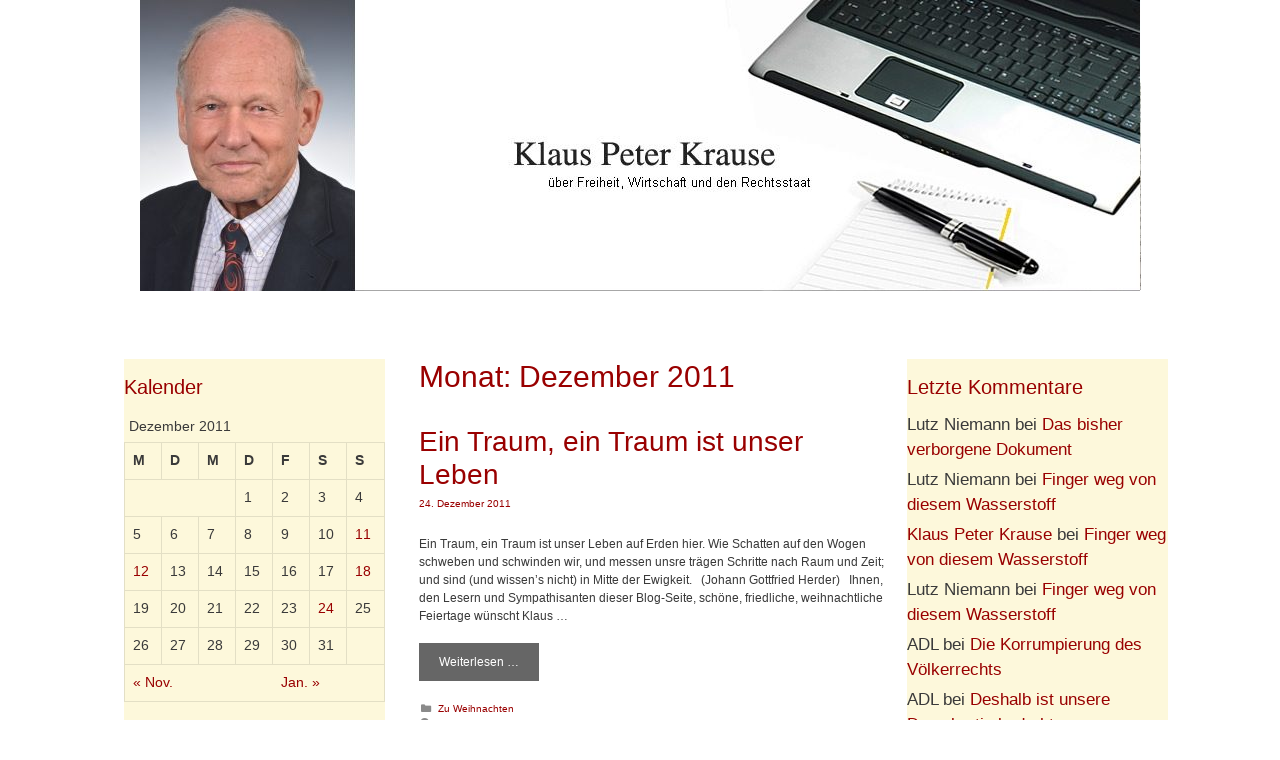

--- FILE ---
content_type: text/html; charset=UTF-8
request_url: https://kpkrause.de/2011/12/
body_size: 20811
content:
<!DOCTYPE html>
<html lang="de">
<head>
	<meta charset="UTF-8">
	<link rel="profile" href="https://gmpg.org/xfn/11">
	<title>Dezember 2011 &#8211; Klaus Peter Krause</title>
<link rel='dns-prefetch' href='//s.w.org' />
<link rel="alternate" type="application/rss+xml" title="Klaus Peter Krause &raquo; Feed" href="https://kpkrause.de/feed/" />
<link rel="alternate" type="application/rss+xml" title="Klaus Peter Krause &raquo; Kommentar-Feed" href="https://kpkrause.de/comments/feed/" />
		<script type="text/javascript">
			window._wpemojiSettings = {"baseUrl":"https:\/\/s.w.org\/images\/core\/emoji\/12.0.0-1\/72x72\/","ext":".png","svgUrl":"https:\/\/s.w.org\/images\/core\/emoji\/12.0.0-1\/svg\/","svgExt":".svg","source":{"concatemoji":"https:\/\/kpkrause.de\/wp-includes\/js\/wp-emoji-release.min.js?ver=5.3.20"}};
			!function(e,a,t){var n,r,o,i=a.createElement("canvas"),p=i.getContext&&i.getContext("2d");function s(e,t){var a=String.fromCharCode;p.clearRect(0,0,i.width,i.height),p.fillText(a.apply(this,e),0,0);e=i.toDataURL();return p.clearRect(0,0,i.width,i.height),p.fillText(a.apply(this,t),0,0),e===i.toDataURL()}function c(e){var t=a.createElement("script");t.src=e,t.defer=t.type="text/javascript",a.getElementsByTagName("head")[0].appendChild(t)}for(o=Array("flag","emoji"),t.supports={everything:!0,everythingExceptFlag:!0},r=0;r<o.length;r++)t.supports[o[r]]=function(e){if(!p||!p.fillText)return!1;switch(p.textBaseline="top",p.font="600 32px Arial",e){case"flag":return s([127987,65039,8205,9895,65039],[127987,65039,8203,9895,65039])?!1:!s([55356,56826,55356,56819],[55356,56826,8203,55356,56819])&&!s([55356,57332,56128,56423,56128,56418,56128,56421,56128,56430,56128,56423,56128,56447],[55356,57332,8203,56128,56423,8203,56128,56418,8203,56128,56421,8203,56128,56430,8203,56128,56423,8203,56128,56447]);case"emoji":return!s([55357,56424,55356,57342,8205,55358,56605,8205,55357,56424,55356,57340],[55357,56424,55356,57342,8203,55358,56605,8203,55357,56424,55356,57340])}return!1}(o[r]),t.supports.everything=t.supports.everything&&t.supports[o[r]],"flag"!==o[r]&&(t.supports.everythingExceptFlag=t.supports.everythingExceptFlag&&t.supports[o[r]]);t.supports.everythingExceptFlag=t.supports.everythingExceptFlag&&!t.supports.flag,t.DOMReady=!1,t.readyCallback=function(){t.DOMReady=!0},t.supports.everything||(n=function(){t.readyCallback()},a.addEventListener?(a.addEventListener("DOMContentLoaded",n,!1),e.addEventListener("load",n,!1)):(e.attachEvent("onload",n),a.attachEvent("onreadystatechange",function(){"complete"===a.readyState&&t.readyCallback()})),(n=t.source||{}).concatemoji?c(n.concatemoji):n.wpemoji&&n.twemoji&&(c(n.twemoji),c(n.wpemoji)))}(window,document,window._wpemojiSettings);
		</script>
		<style type="text/css">
img.wp-smiley,
img.emoji {
	display: inline !important;
	border: none !important;
	box-shadow: none !important;
	height: 1em !important;
	width: 1em !important;
	margin: 0 .07em !important;
	vertical-align: -0.1em !important;
	background: none !important;
	padding: 0 !important;
}
</style>
	<link rel='stylesheet' id='h5ab-print-font-awesome-css'  href='https://kpkrause.de/wp-content/plugins/print-post-and-page/css/font-awesome.min.css?ver=5.3.20' type='text/css' media='all' />
<link rel='stylesheet' id='h5ab-print-css-css'  href='https://kpkrause.de/wp-content/plugins/print-post-and-page/css/h5ab-print.min.css?ver=5.3.20' type='text/css' media='all' />
<link rel='stylesheet' id='wp-block-library-css'  href='https://kpkrause.de/wp-includes/css/dist/block-library/style.min.css?ver=5.3.20' type='text/css' media='all' />
<link rel='stylesheet' id='generate-style-grid-css'  href='https://kpkrause.de/wp-content/themes/generatepress/css/unsemantic-grid.min.css?ver=2.3.2' type='text/css' media='all' />
<link rel='stylesheet' id='generate-style-css'  href='https://kpkrause.de/wp-content/themes/generatepress/style.min.css?ver=2.3.2' type='text/css' media='all' />
<style id='generate-style-inline-css' type='text/css'>
body{background-color:#ffffff;color:#3a3a3a;}a, a:visited{color:#1e73be;}a:hover, a:focus, a:active{color:#000000;}body .grid-container{max-width:1100px;}body, button, input, select, textarea{font-family:Helvetica;font-size:12px;}.entry-content > [class*="wp-block-"]:not(:last-child){margin-bottom:1.5em;}.main-navigation .main-nav ul ul li a{font-size:14px;}.widget-title{margin-bottom:10px;}h1{font-size:30px;}h2{font-size:28px;}@media (max-width:768px){.main-title{font-size:30px;}h1{font-size:30px;}h2{font-size:25px;}}.top-bar{background-color:#636363;color:#ffffff;}.top-bar a,.top-bar a:visited{color:#ffffff;}.top-bar a:hover{color:#303030;}.site-header{background-color:#ffffff;color:#3a3a3a;}.site-header a,.site-header a:visited{color:#3a3a3a;}.main-title a,.main-title a:hover,.main-title a:visited{color:#222222;}.site-description{color:#757575;}.main-navigation,.main-navigation ul ul{background-color:#222222;}.main-navigation .main-nav ul li a,.menu-toggle{color:#ffffff;}.main-navigation .main-nav ul li:hover > a,.main-navigation .main-nav ul li:focus > a, .main-navigation .main-nav ul li.sfHover > a{color:#ffffff;background-color:#3f3f3f;}button.menu-toggle:hover,button.menu-toggle:focus,.main-navigation .mobile-bar-items a,.main-navigation .mobile-bar-items a:hover,.main-navigation .mobile-bar-items a:focus{color:#ffffff;}.main-navigation .main-nav ul li[class*="current-menu-"] > a{color:#ffffff;background-color:#3f3f3f;}.main-navigation .main-nav ul li[class*="current-menu-"] > a:hover,.main-navigation .main-nav ul li[class*="current-menu-"].sfHover > a{color:#ffffff;background-color:#3f3f3f;}.navigation-search input[type="search"],.navigation-search input[type="search"]:active{color:#3f3f3f;background-color:#3f3f3f;}.navigation-search input[type="search"]:focus{color:#ffffff;background-color:#3f3f3f;}.main-navigation ul ul{background-color:#3f3f3f;}.main-navigation .main-nav ul ul li a{color:#ffffff;}.main-navigation .main-nav ul ul li:hover > a,.main-navigation .main-nav ul ul li:focus > a,.main-navigation .main-nav ul ul li.sfHover > a{color:#ffffff;background-color:#4f4f4f;}.main-navigation .main-nav ul ul li[class*="current-menu-"] > a{color:#ffffff;background-color:#4f4f4f;}.main-navigation .main-nav ul ul li[class*="current-menu-"] > a:hover,.main-navigation .main-nav ul ul li[class*="current-menu-"].sfHover > a{color:#ffffff;background-color:#4f4f4f;}.separate-containers .inside-article, .separate-containers .comments-area, .separate-containers .page-header, .one-container .container, .separate-containers .paging-navigation, .inside-page-header{background-color:#ffffff;}.entry-title a,.entry-title a:visited{color:#990000;}.entry-title a:hover{color:#990000;}.entry-meta{color:#595959;}.entry-meta a,.entry-meta a:visited{color:#990000;}.entry-meta a:hover{color:#990000;}h1{color:#990000;}.sidebar .widget{background-color:#fdf8db;}.sidebar .widget a,.sidebar .widget a:visited{color:#990000;}.sidebar .widget .widget-title{color:#990000;}.footer-widgets{background-color:#ffffff;}.footer-widgets .widget-title{color:#000000;}.site-info{color:#0a0a0a;background-color:#ffffff;}.site-info a,.site-info a:visited{color:#990000;}.site-info a:hover{color:#990000;}.footer-bar .widget_nav_menu .current-menu-item a{color:#990000;}input[type="text"],input[type="email"],input[type="url"],input[type="password"],input[type="search"],input[type="tel"],input[type="number"],textarea,select{color:#666666;background-color:#fafafa;border-color:#cccccc;}input[type="text"]:focus,input[type="email"]:focus,input[type="url"]:focus,input[type="password"]:focus,input[type="search"]:focus,input[type="tel"]:focus,input[type="number"]:focus,textarea:focus,select:focus{color:#666666;background-color:#ffffff;border-color:#bfbfbf;}button,html input[type="button"],input[type="reset"],input[type="submit"],a.button,a.button:visited,a.wp-block-button__link:not(.has-background){color:#ffffff;background-color:#666666;}button:hover,html input[type="button"]:hover,input[type="reset"]:hover,input[type="submit"]:hover,a.button:hover,button:focus,html input[type="button"]:focus,input[type="reset"]:focus,input[type="submit"]:focus,a.button:focus,a.wp-block-button__link:not(.has-background):active,a.wp-block-button__link:not(.has-background):focus,a.wp-block-button__link:not(.has-background):hover{color:#ffffff;background-color:#3f3f3f;}.generate-back-to-top,.generate-back-to-top:visited{background-color:rgba( 0,0,0,0.4 );color:#ffffff;}.generate-back-to-top:hover,.generate-back-to-top:focus{background-color:rgba( 0,0,0,0.6 );color:#ffffff;}.inside-header{padding:0px 40px 25px 40px;}.separate-containers .inside-article, .separate-containers .comments-area, .separate-containers .page-header, .separate-containers .paging-navigation, .one-container .site-content, .inside-page-header{padding:43px 22px 23px 34px;}.entry-content .alignwide, body:not(.no-sidebar) .entry-content .alignfull{margin-left:-34px;width:calc(100% + 56px);max-width:calc(100% + 56px);}.one-container.right-sidebar .site-main,.one-container.both-right .site-main{margin-right:22px;}.one-container.left-sidebar .site-main,.one-container.both-left .site-main{margin-left:34px;}.one-container.both-sidebars .site-main{margin:0px 22px 0px 34px;}.rtl .menu-item-has-children .dropdown-menu-toggle{padding-left:20px;}.rtl .main-navigation .main-nav ul li.menu-item-has-children > a{padding-right:20px;}.widget-area .widget{padding:13px 0px 40px 0px;}.footer-widgets{padding:0px 40px 0px 40px;}.site-info{padding:12px 0px 0px 0px;}@media (max-width:768px){.separate-containers .inside-article, .separate-containers .comments-area, .separate-containers .page-header, .separate-containers .paging-navigation, .one-container .site-content, .inside-page-header{padding:47px 30px 30px 30px;}.entry-content .alignwide, body:not(.no-sidebar) .entry-content .alignfull{margin-left:-30px;width:calc(100% + 60px);max-width:calc(100% + 60px);}}.navigation-search, .navigation-search input{height:100%;}/* End cached CSS */@media (max-width: 768px){.main-navigation .menu-toggle,.main-navigation .mobile-bar-items,.sidebar-nav-mobile:not(#sticky-placeholder){display:block;}.main-navigation ul,.gen-sidebar-nav{display:none;}[class*="nav-float-"] .site-header .inside-header > *{float:none;clear:both;}}@font-face {font-family: "GeneratePress";src:  url("https://kpkrause.de/wp-content/themes/generatepress/fonts/generatepress.eot");src:  url("https://kpkrause.de/wp-content/themes/generatepress/fonts/generatepress.eot#iefix") format("embedded-opentype"),  url("https://kpkrause.de/wp-content/themes/generatepress/fonts/generatepress.woff2") format("woff2"),  url("https://kpkrause.de/wp-content/themes/generatepress/fonts/generatepress.woff") format("woff"),  url("https://kpkrause.de/wp-content/themes/generatepress/fonts/generatepress.ttf") format("truetype"),  url("https://kpkrause.de/wp-content/themes/generatepress/fonts/generatepress.svg#GeneratePress") format("svg");font-weight: normal;font-style: normal;}.main-navigation .slideout-toggle a:before,.slide-opened .slideout-overlay .slideout-exit:before {font-family: GeneratePress;}.slideout-navigation .dropdown-menu-toggle:before {content: "\f107" !important;}.slideout-navigation .sfHover > a .dropdown-menu-toggle:before {content: "\f106" !important;}
</style>
<link rel='stylesheet' id='generate-mobile-style-css'  href='https://kpkrause.de/wp-content/themes/generatepress/css/mobile.min.css?ver=2.3.2' type='text/css' media='all' />
<link rel='stylesheet' id='generate-blog-css'  href='https://kpkrause.de/wp-content/plugins/gp-premium/blog/functions/css/style-min.css?ver=1.5.6' type='text/css' media='all' />
<script type='text/javascript' src='https://kpkrause.de/wp-includes/js/jquery/jquery.js?ver=1.12.4-wp'></script>
<script type='text/javascript' src='https://kpkrause.de/wp-includes/js/jquery/jquery-migrate.min.js?ver=1.4.1'></script>
<link rel='https://api.w.org/' href='https://kpkrause.de/wp-json/' />
<link rel="EditURI" type="application/rsd+xml" title="RSD" href="https://kpkrause.de/xmlrpc.php?rsd" />
<link rel="wlwmanifest" type="application/wlwmanifest+xml" href="https://kpkrause.de/wp-includes/wlwmanifest.xml" /> 
<meta name="generator" content="WordPress 5.3.20" />
<!-- start Simple Custom CSS and JS -->
<style type="text/css">
/* Add your CSS code here.

For example:
.example {
    color: red;
}

For brushing up on your CSS knowledge, check out http://www.w3schools.com/css/css_syntax.asp

End of comment */ 

.entry-content p
{text-align: justyfy;}

body.home #content {
margin-top: -46px;
}
.byline {display: none !important;} 
.posted-on {
    display: block;
}
.inside-article a:hover {
    text-decoration: underline;
}
.widget a:hover {
    text-decoration: underline;
}</style>
<!-- end Simple Custom CSS and JS -->
<meta name="viewport" content="width=device-width, initial-scale=1"><style type="text/css">.recentcomments a{display:inline !important;padding:0 !important;margin:0 !important;}</style></head>

<body class="archive date wp-custom-logo wp-embed-responsive post-image-below-header post-image-aligned-center sticky-menu-fade both-sidebars nav-below-header contained-header one-container active-footer-widgets-0 header-aligned-center dropdown-hover" itemtype="https://schema.org/Blog" itemscope>
	<a class="screen-reader-text skip-link" href="#content" title="Springe zum Inhalt">Springe zum Inhalt</a>		<header id="masthead" class="site-header grid-container grid-parent" itemtype="https://schema.org/WPHeader" itemscope>
			<div class="inside-header">
				<div class="site-logo">
				<a href="https://kpkrause.de/" title="Klaus Peter Krause" rel="home">
					<img  class="header-image" alt="Klaus Peter Krause" src="https://kpkrause.de/wp-content/uploads/2018/11/cropped-head-1.jpg" title="Klaus Peter Krause" />
				</a>
			</div>			</div><!-- .inside-header -->
		</header><!-- #masthead -->
		
	<div id="page" class="hfeed site grid-container container grid-parent">
		<div id="content" class="site-content">
			
	<div id="primary" class="content-area grid-parent mobile-grid-100 push-25 grid-50 tablet-push-25 tablet-grid-50">
		<main id="main" class="site-main">
					<header class="page-header">
			
			<h1 class="page-title">
				Monat: Dezember 2011			</h1>

					</header><!-- .page-header -->
		<article id="post-1621" class="post-1621 post type-post status-publish format-standard hentry category-zu-weihnachten" itemtype="https://schema.org/CreativeWork" itemscope>
	<div class="inside-article">
		
		<header class="entry-header">
			<h2 class="entry-title" itemprop="headline"><a href="https://kpkrause.de/2011/12/24/ein-traum-ein-traum-ist-unser-leben/" rel="bookmark">Ein Traum, ein Traum ist unser Leben</a></h2>			<div class="entry-meta">
				<span class="posted-on"><a href="https://kpkrause.de/2011/12/24/ein-traum-ein-traum-ist-unser-leben/" title="19:06" rel="bookmark"><time class="entry-date published" datetime="2011-12-24T19:06:11+01:00" itemprop="datePublished">24. Dezember 2011</time></a></span> <span class="byline"><span class="author vcard" itemprop="author" itemtype="https://schema.org/Person" itemscope>von <a class="url fn n" href="https://kpkrause.de/author/admin/" title="Alle Beiträge von admin anzeigen" rel="author" itemprop="url"><span class="author-name" itemprop="name">admin</span></a></span></span> 			</div><!-- .entry-meta -->
				</header><!-- .entry-header -->

		
			<div class="entry-summary" itemprop="text">
				<p>Ein Traum, ein Traum ist unser Leben auf Erden hier. Wie Schatten auf den Wogen schweben und schwinden wir, und messen unsre trägen Schritte nach Raum und Zeit; und sind (und wissen’s nicht) in Mitte der Ewigkeit.   (Johann Gottfried Herder)   Ihnen, den Lesern und Sympathisanten dieser Blog-Seite, schöne, friedliche, weihnachtliche Feiertage wünscht Klaus &#8230; </p>
<p class="read-more-container"><a title="Ein Traum, ein Traum ist unser Leben" class="read-more button" href="https://kpkrause.de/2011/12/24/ein-traum-ein-traum-ist-unser-leben/#more-1621">Weiterlesen &#8230;<span class="screen-reader-text">Ein Traum, ein Traum ist unser Leben</span></a></p>
			</div><!-- .entry-summary -->

					<footer class="entry-meta">
				<span class="cat-links"><span class="screen-reader-text">Kategorien </span><a href="https://kpkrause.de/category/zu-weihnachten/" rel="category tag">Zu Weihnachten</a></span> <span class="comments-link"><a href="https://kpkrause.de/2011/12/24/ein-traum-ein-traum-ist-unser-leben/#respond">Schreibe einen Kommentar</a></span> 			</footer><!-- .entry-meta -->
			</div><!-- .inside-article -->
</article><!-- #post-## -->
<article id="post-1617" class="post-1617 post type-post status-publish format-standard hentry category-buchhinweis category-liberalismus category-neoliberalismus category-ordnungspolitik" itemtype="https://schema.org/CreativeWork" itemscope>
	<div class="inside-article">
		
		<header class="entry-header">
			<h2 class="entry-title" itemprop="headline"><a href="https://kpkrause.de/2011/12/18/die-welt-muss-neoliberaler-werden/" rel="bookmark">Die Welt muss neoliberaler werden</a></h2>			<div class="entry-meta">
				<span class="posted-on"><a href="https://kpkrause.de/2011/12/18/die-welt-muss-neoliberaler-werden/" title="23:36" rel="bookmark"><time class="entry-date published" datetime="2011-12-18T23:36:43+01:00" itemprop="datePublished">18. Dezember 2011</time></a></span> <span class="byline"><span class="author vcard" itemprop="author" itemtype="https://schema.org/Person" itemscope>von <a class="url fn n" href="https://kpkrause.de/author/admin/" title="Alle Beiträge von admin anzeigen" rel="author" itemprop="url"><span class="author-name" itemprop="name">admin</span></a></span></span> 			</div><!-- .entry-meta -->
				</header><!-- .entry-header -->

		
			<div class="entry-content" itemprop="text">
				<p style="text-align: center;"><strong>Was Neoliberalismus wirklich ist &#8211; </strong><strong>Karen Horns Buch<br />
über alles, was man über ihn wissen sollte</strong>
</p>
<p style="text-align: justify;">„Die Welt muss neoliberaler werden.“ Das ist der Appell am Schluss dieses jüngsten Buches von Karen Horn. Ist da etwa jemand, den das schockiert? Nein, das sollte niemand mehr sein, schreibt die Autorin am Ende des Buches, jedenfalls dann nicht, wenn er es bis dahin gelesen hat. Dann nämlich weiß er (und sollte es verinnerlicht haben), was Neoliberalismus wirklich ist. Dann weiß er auch, dass es nicht diejenige Abirrung gleichen Namens ist, die Sozialisten, politisch Linke und andere freiheitsbeschränkende Staatsgläubige als regellosen Laissez-faire-Kapitalismus kenntnisarm missverstehen oder absichtsvoll missverstehen wollen, zudem als verantwortungslosen „Marktradikalismus“ hinstellen und als eine Politik der „sozialen Kälte“ verunglimpfen.</p>
<p class="read-more-container"><a title="Die Welt muss neoliberaler werden" class="read-more button" href="https://kpkrause.de/2011/12/18/die-welt-muss-neoliberaler-werden/#more-1617">Weiterlesen &#8230;<span class="screen-reader-text">Die Welt muss neoliberaler werden</span></a></p>
			</div><!-- .entry-content -->

					<footer class="entry-meta">
				<span class="cat-links"><span class="screen-reader-text">Kategorien </span><a href="https://kpkrause.de/category/buchhinweis/" rel="category tag">Buchhinweis</a>, <a href="https://kpkrause.de/category/liberalismus/" rel="category tag">Liberalismus</a>, <a href="https://kpkrause.de/category/neoliberalismus/" rel="category tag">Neoliberalismus</a>, <a href="https://kpkrause.de/category/ordnungspolitik/" rel="category tag">Ordnungspolitik</a></span> <span class="comments-link"><a href="https://kpkrause.de/2011/12/18/die-welt-muss-neoliberaler-werden/#comments">1 Kommentar</a></span> 			</footer><!-- .entry-meta -->
			</div><!-- .inside-article -->
</article><!-- #post-## -->
<article id="post-1614" class="post-1614 post type-post status-publish format-standard hentry category-euro-wahrungsunion category-europaische-union category-finanzkrise category-verschuldung" itemtype="https://schema.org/CreativeWork" itemscope>
	<div class="inside-article">
		
		<header class="entry-header">
			<h2 class="entry-title" itemprop="headline"><a href="https://kpkrause.de/2011/12/12/die-krise-lebt/" rel="bookmark">Die Krise lebt</a></h2>			<div class="entry-meta">
				<span class="posted-on"><a href="https://kpkrause.de/2011/12/12/die-krise-lebt/" title="16:24" rel="bookmark"><time class="entry-date published" datetime="2011-12-12T16:24:35+01:00" itemprop="datePublished">12. Dezember 2011</time></a></span> <span class="byline"><span class="author vcard" itemprop="author" itemtype="https://schema.org/Person" itemscope>von <a class="url fn n" href="https://kpkrause.de/author/admin/" title="Alle Beiträge von admin anzeigen" rel="author" itemprop="url"><span class="author-name" itemprop="name">admin</span></a></span></span> 			</div><!-- .entry-meta -->
				</header><!-- .entry-header -->

		
			<div class="entry-content" itemprop="text">
				<p style="text-align: center;"><span style="font-family: Arial; font-size: 10pt; mso-fareast-font-family: &quot;Times New Roman&quot;; mso-fareast-language: EN-US; mso-ansi-language: DE; mso-bidi-language: AR-SA;"><strong>Das Retten geht weiter, das Vertrauen ist hin</strong></span> </p>
<p>Es klingt schön, und man mag es Fortschritt nennen: Auf ihrem Gipfeltreffen in Brüssel am 8./9. Dezember haben sich die Staats- und Regierungschefs der EU-Mitgliedstaaten immerhin darauf verständigt, stärker gegen die staatliche Überschuldung vorzugehen: mehr nationale Haushaltsdisziplin und nationale Verschuldungsbremsen. So wollen sie erstens in einem Sondervertrag eine (bisher nicht bestehende) Quasi-Automatik für das sogenannte Defizitverfahren festschreiben. Es richtet sich mit seinen Sanktionsmöglichkeiten gegen einen Euro-Mitgliedstaat, wenn dessen jährliches Haushaltsdefizit 3 Prozent seines Bruttoinlandsprodukts überschreitet und er damit gegen den Euro-Stabilitätspakt verstößt. Sie haben zweitens beschlossen, in allen nationalen Verfassungen eine Bremse gegen die staatliche Überschuldung zu verankern. Die jährliche Nettokreditaufnahme eines Staates soll 0,5 Prozent des Bruttoinlandsprodukts nicht überschreiten. Das ist allerdings mehr, als an zusätzlicher Verschuldung in Deutschland (0,35 Prozent9 erlaubt ist.</p>
<p class="read-more-container"><a title="Die Krise lebt" class="read-more button" href="https://kpkrause.de/2011/12/12/die-krise-lebt/#more-1614">Weiterlesen &#8230;<span class="screen-reader-text">Die Krise lebt</span></a></p>
			</div><!-- .entry-content -->

					<footer class="entry-meta">
				<span class="cat-links"><span class="screen-reader-text">Kategorien </span><a href="https://kpkrause.de/category/euro-wahrungsunion/" rel="category tag">Euro-Währungsunion</a>, <a href="https://kpkrause.de/category/europaische-union/" rel="category tag">Europäische Union</a>, <a href="https://kpkrause.de/category/finanzkrise/" rel="category tag">Finanzkrise</a>, <a href="https://kpkrause.de/category/verschuldung/" rel="category tag">Verschuldung</a></span> <span class="comments-link"><a href="https://kpkrause.de/2011/12/12/die-krise-lebt/#comments">1 Kommentar</a></span> 			</footer><!-- .entry-meta -->
			</div><!-- .inside-article -->
</article><!-- #post-## -->
<article id="post-1607" class="post-1607 post type-post status-publish format-standard hentry category-klimaschutzpolitik" itemtype="https://schema.org/CreativeWork" itemscope>
	<div class="inside-article">
		
		<header class="entry-header">
			<h2 class="entry-title" itemprop="headline"><a href="https://kpkrause.de/2011/12/11/die-hochstapler-von-durban/" rel="bookmark">Die Hochstapler von Durban</a></h2>			<div class="entry-meta">
				<span class="posted-on"><a href="https://kpkrause.de/2011/12/11/die-hochstapler-von-durban/" title="19:11" rel="bookmark"><time class="entry-date published" datetime="2011-12-11T19:11:53+01:00" itemprop="datePublished">11. Dezember 2011</time></a></span> <span class="byline"><span class="author vcard" itemprop="author" itemtype="https://schema.org/Person" itemscope>von <a class="url fn n" href="https://kpkrause.de/author/admin/" title="Alle Beiträge von admin anzeigen" rel="author" itemprop="url"><span class="author-name" itemprop="name">admin</span></a></span></span> 			</div><!-- .entry-meta -->
				</header><!-- .entry-header -->

		
			<div class="entry-content" itemprop="text">
				<p style="text-align: center;"><strong>Sie verkaufen die Mammut-Klimakonferenz als Riesenerfolg</strong></p>
<p style="text-align: justify;">Die Klimakonferenz in Durban ist vorbei. Die Akteure preisen ihn als Erfolg, spucken große Töne. Das tun Akteure nach Riesen-Konferenzen stets. Ein Durchbruch sei gelungen, natürlich nächtens in den letzten Stunden am frühen Morgen. Von einem „historischen Meilenstein“ ist die Rede, von einem „gewaltigen Schritt vorwärts“ und ähnlich Wohlklingendem mehr. Aber das ist gewaltig hochgestapelt, denn was in Durban nach zwei Wochen ausgehandelt wurde, sind bestenfalls Absichtserklärungen. Sie sollen bis 2015 in einen globalen „Klimavertrag“ für alle Staaten münden und dieser 2020 in Kraft treten. Welche Rechtsverbindlichkeit die für den „Durchbruch“ getroffene Formulierung „vereinbartes Ergebnis mit Rechtskraft“ hat, ist völlig offen; ihre umständliche Seltsamkeit ist dafür bezeichnend genug.</p>
<p class="read-more-container"><a title="Die Hochstapler von Durban" class="read-more button" href="https://kpkrause.de/2011/12/11/die-hochstapler-von-durban/#more-1607">Weiterlesen &#8230;<span class="screen-reader-text">Die Hochstapler von Durban</span></a></p>
			</div><!-- .entry-content -->

					<footer class="entry-meta">
				<span class="cat-links"><span class="screen-reader-text">Kategorien </span><a href="https://kpkrause.de/category/klimaschutzpolitik/" rel="category tag">Klimaschutzpolitik</a></span> <span class="comments-link"><a href="https://kpkrause.de/2011/12/11/die-hochstapler-von-durban/#comments">1 Kommentar</a></span> 			</footer><!-- .entry-meta -->
			</div><!-- .inside-article -->
</article><!-- #post-## -->
		</main><!-- #main -->
	</div><!-- #primary -->

	<div id="left-sidebar" class="widget-area grid-25 tablet-grid-25 mobile-grid-100 grid-parent sidebar pull-50 tablet-pull-50" itemtype="https://schema.org/WPSideBar" itemscope>
	<div class="inside-left-sidebar">
		<aside id="calendar-3" class="widget inner-padding widget_calendar"><h2 class="widget-title">Kalender</h2><div id="calendar_wrap" class="calendar_wrap"><table id="wp-calendar">
	<caption>Dezember 2011</caption>
	<thead>
	<tr>
		<th scope="col" title="Montag">M</th>
		<th scope="col" title="Dienstag">D</th>
		<th scope="col" title="Mittwoch">M</th>
		<th scope="col" title="Donnerstag">D</th>
		<th scope="col" title="Freitag">F</th>
		<th scope="col" title="Samstag">S</th>
		<th scope="col" title="Sonntag">S</th>
	</tr>
	</thead>

	<tfoot>
	<tr>
		<td colspan="3" id="prev"><a href="https://kpkrause.de/2011/11/">&laquo; Nov.</a></td>
		<td class="pad">&nbsp;</td>
		<td colspan="3" id="next"><a href="https://kpkrause.de/2012/01/">Jan. &raquo;</a></td>
	</tr>
	</tfoot>

	<tbody>
	<tr>
		<td colspan="3" class="pad">&nbsp;</td><td>1</td><td>2</td><td>3</td><td>4</td>
	</tr>
	<tr>
		<td>5</td><td>6</td><td>7</td><td>8</td><td>9</td><td>10</td><td><a href="https://kpkrause.de/2011/12/11/" aria-label="Beiträge veröffentlicht am 11. December 2011">11</a></td>
	</tr>
	<tr>
		<td><a href="https://kpkrause.de/2011/12/12/" aria-label="Beiträge veröffentlicht am 12. December 2011">12</a></td><td>13</td><td>14</td><td>15</td><td>16</td><td>17</td><td><a href="https://kpkrause.de/2011/12/18/" aria-label="Beiträge veröffentlicht am 18. December 2011">18</a></td>
	</tr>
	<tr>
		<td>19</td><td>20</td><td>21</td><td>22</td><td>23</td><td><a href="https://kpkrause.de/2011/12/24/" aria-label="Beiträge veröffentlicht am 24. December 2011">24</a></td><td>25</td>
	</tr>
	<tr>
		<td>26</td><td>27</td><td>28</td><td>29</td><td>30</td><td>31</td>
		<td class="pad" colspan="1">&nbsp;</td>
	</tr>
	</tbody>
	</table></div></aside><aside id="archives-4" class="widget inner-padding widget_archive"><h2 class="widget-title">Archiv</h2>		<ul>
				<li><a href='https://kpkrause.de/2026/01/'>Januar 2026</a>&nbsp;(11)</li>
	<li><a href='https://kpkrause.de/2025/12/'>Dezember 2025</a>&nbsp;(15)</li>
	<li><a href='https://kpkrause.de/2025/11/'>November 2025</a>&nbsp;(12)</li>
	<li><a href='https://kpkrause.de/2025/10/'>Oktober 2025</a>&nbsp;(11)</li>
	<li><a href='https://kpkrause.de/2025/09/'>September 2025</a>&nbsp;(10)</li>
	<li><a href='https://kpkrause.de/2025/08/'>August 2025</a>&nbsp;(10)</li>
	<li><a href='https://kpkrause.de/2025/07/'>Juli 2025</a>&nbsp;(8)</li>
	<li><a href='https://kpkrause.de/2025/06/'>Juni 2025</a>&nbsp;(8)</li>
	<li><a href='https://kpkrause.de/2025/05/'>Mai 2025</a>&nbsp;(10)</li>
	<li><a href='https://kpkrause.de/2025/04/'>April 2025</a>&nbsp;(9)</li>
	<li><a href='https://kpkrause.de/2025/03/'>März 2025</a>&nbsp;(11)</li>
	<li><a href='https://kpkrause.de/2025/02/'>Februar 2025</a>&nbsp;(10)</li>
	<li><a href='https://kpkrause.de/2025/01/'>Januar 2025</a>&nbsp;(12)</li>
	<li><a href='https://kpkrause.de/2024/12/'>Dezember 2024</a>&nbsp;(8)</li>
	<li><a href='https://kpkrause.de/2024/11/'>November 2024</a>&nbsp;(13)</li>
	<li><a href='https://kpkrause.de/2024/10/'>Oktober 2024</a>&nbsp;(11)</li>
	<li><a href='https://kpkrause.de/2024/09/'>September 2024</a>&nbsp;(9)</li>
	<li><a href='https://kpkrause.de/2024/08/'>August 2024</a>&nbsp;(8)</li>
	<li><a href='https://kpkrause.de/2024/07/'>Juli 2024</a>&nbsp;(13)</li>
	<li><a href='https://kpkrause.de/2024/06/'>Juni 2024</a>&nbsp;(6)</li>
	<li><a href='https://kpkrause.de/2024/05/'>Mai 2024</a>&nbsp;(14)</li>
	<li><a href='https://kpkrause.de/2024/04/'>April 2024</a>&nbsp;(8)</li>
	<li><a href='https://kpkrause.de/2024/03/'>März 2024</a>&nbsp;(7)</li>
	<li><a href='https://kpkrause.de/2024/02/'>Februar 2024</a>&nbsp;(10)</li>
	<li><a href='https://kpkrause.de/2024/01/'>Januar 2024</a>&nbsp;(8)</li>
	<li><a href='https://kpkrause.de/2023/12/'>Dezember 2023</a>&nbsp;(9)</li>
	<li><a href='https://kpkrause.de/2023/11/'>November 2023</a>&nbsp;(8)</li>
	<li><a href='https://kpkrause.de/2023/10/'>Oktober 2023</a>&nbsp;(10)</li>
	<li><a href='https://kpkrause.de/2023/09/'>September 2023</a>&nbsp;(11)</li>
	<li><a href='https://kpkrause.de/2023/08/'>August 2023</a>&nbsp;(10)</li>
	<li><a href='https://kpkrause.de/2023/07/'>Juli 2023</a>&nbsp;(9)</li>
	<li><a href='https://kpkrause.de/2023/06/'>Juni 2023</a>&nbsp;(6)</li>
	<li><a href='https://kpkrause.de/2023/05/'>Mai 2023</a>&nbsp;(10)</li>
	<li><a href='https://kpkrause.de/2023/04/'>April 2023</a>&nbsp;(8)</li>
	<li><a href='https://kpkrause.de/2023/03/'>März 2023</a>&nbsp;(14)</li>
	<li><a href='https://kpkrause.de/2023/02/'>Februar 2023</a>&nbsp;(8)</li>
	<li><a href='https://kpkrause.de/2023/01/'>Januar 2023</a>&nbsp;(9)</li>
	<li><a href='https://kpkrause.de/2022/12/'>Dezember 2022</a>&nbsp;(6)</li>
	<li><a href='https://kpkrause.de/2022/11/'>November 2022</a>&nbsp;(9)</li>
	<li><a href='https://kpkrause.de/2022/10/'>Oktober 2022</a>&nbsp;(10)</li>
	<li><a href='https://kpkrause.de/2022/09/'>September 2022</a>&nbsp;(14)</li>
	<li><a href='https://kpkrause.de/2022/08/'>August 2022</a>&nbsp;(10)</li>
	<li><a href='https://kpkrause.de/2022/07/'>Juli 2022</a>&nbsp;(10)</li>
	<li><a href='https://kpkrause.de/2022/06/'>Juni 2022</a>&nbsp;(8)</li>
	<li><a href='https://kpkrause.de/2022/05/'>Mai 2022</a>&nbsp;(11)</li>
	<li><a href='https://kpkrause.de/2022/04/'>April 2022</a>&nbsp;(12)</li>
	<li><a href='https://kpkrause.de/2022/03/'>März 2022</a>&nbsp;(11)</li>
	<li><a href='https://kpkrause.de/2022/02/'>Februar 2022</a>&nbsp;(16)</li>
	<li><a href='https://kpkrause.de/2022/01/'>Januar 2022</a>&nbsp;(7)</li>
	<li><a href='https://kpkrause.de/2021/12/'>Dezember 2021</a>&nbsp;(13)</li>
	<li><a href='https://kpkrause.de/2021/11/'>November 2021</a>&nbsp;(11)</li>
	<li><a href='https://kpkrause.de/2021/10/'>Oktober 2021</a>&nbsp;(7)</li>
	<li><a href='https://kpkrause.de/2021/09/'>September 2021</a>&nbsp;(13)</li>
	<li><a href='https://kpkrause.de/2021/08/'>August 2021</a>&nbsp;(12)</li>
	<li><a href='https://kpkrause.de/2021/07/'>Juli 2021</a>&nbsp;(10)</li>
	<li><a href='https://kpkrause.de/2021/06/'>Juni 2021</a>&nbsp;(10)</li>
	<li><a href='https://kpkrause.de/2021/05/'>Mai 2021</a>&nbsp;(9)</li>
	<li><a href='https://kpkrause.de/2021/04/'>April 2021</a>&nbsp;(10)</li>
	<li><a href='https://kpkrause.de/2021/03/'>März 2021</a>&nbsp;(9)</li>
	<li><a href='https://kpkrause.de/2021/02/'>Februar 2021</a>&nbsp;(8)</li>
	<li><a href='https://kpkrause.de/2021/01/'>Januar 2021</a>&nbsp;(8)</li>
	<li><a href='https://kpkrause.de/2020/12/'>Dezember 2020</a>&nbsp;(10)</li>
	<li><a href='https://kpkrause.de/2020/11/'>November 2020</a>&nbsp;(10)</li>
	<li><a href='https://kpkrause.de/2020/10/'>Oktober 2020</a>&nbsp;(12)</li>
	<li><a href='https://kpkrause.de/2020/09/'>September 2020</a>&nbsp;(10)</li>
	<li><a href='https://kpkrause.de/2020/08/'>August 2020</a>&nbsp;(8)</li>
	<li><a href='https://kpkrause.de/2020/07/'>Juli 2020</a>&nbsp;(7)</li>
	<li><a href='https://kpkrause.de/2020/06/'>Juni 2020</a>&nbsp;(8)</li>
	<li><a href='https://kpkrause.de/2020/05/'>Mai 2020</a>&nbsp;(11)</li>
	<li><a href='https://kpkrause.de/2020/04/'>April 2020</a>&nbsp;(11)</li>
	<li><a href='https://kpkrause.de/2020/03/'>März 2020</a>&nbsp;(7)</li>
	<li><a href='https://kpkrause.de/2020/02/'>Februar 2020</a>&nbsp;(8)</li>
	<li><a href='https://kpkrause.de/2020/01/'>Januar 2020</a>&nbsp;(12)</li>
	<li><a href='https://kpkrause.de/2019/12/'>Dezember 2019</a>&nbsp;(10)</li>
	<li><a href='https://kpkrause.de/2019/11/'>November 2019</a>&nbsp;(9)</li>
	<li><a href='https://kpkrause.de/2019/10/'>Oktober 2019</a>&nbsp;(8)</li>
	<li><a href='https://kpkrause.de/2019/09/'>September 2019</a>&nbsp;(7)</li>
	<li><a href='https://kpkrause.de/2019/08/'>August 2019</a>&nbsp;(9)</li>
	<li><a href='https://kpkrause.de/2019/07/'>Juli 2019</a>&nbsp;(13)</li>
	<li><a href='https://kpkrause.de/2019/06/'>Juni 2019</a>&nbsp;(10)</li>
	<li><a href='https://kpkrause.de/2019/05/'>Mai 2019</a>&nbsp;(8)</li>
	<li><a href='https://kpkrause.de/2019/04/'>April 2019</a>&nbsp;(7)</li>
	<li><a href='https://kpkrause.de/2019/03/'>März 2019</a>&nbsp;(11)</li>
	<li><a href='https://kpkrause.de/2019/02/'>Februar 2019</a>&nbsp;(7)</li>
	<li><a href='https://kpkrause.de/2019/01/'>Januar 2019</a>&nbsp;(11)</li>
	<li><a href='https://kpkrause.de/2018/12/'>Dezember 2018</a>&nbsp;(11)</li>
	<li><a href='https://kpkrause.de/2018/11/'>November 2018</a>&nbsp;(11)</li>
	<li><a href='https://kpkrause.de/2018/10/'>Oktober 2018</a>&nbsp;(9)</li>
	<li><a href='https://kpkrause.de/2018/09/'>September 2018</a>&nbsp;(12)</li>
	<li><a href='https://kpkrause.de/2018/08/'>August 2018</a>&nbsp;(5)</li>
	<li><a href='https://kpkrause.de/2018/07/'>Juli 2018</a>&nbsp;(9)</li>
	<li><a href='https://kpkrause.de/2018/06/'>Juni 2018</a>&nbsp;(9)</li>
	<li><a href='https://kpkrause.de/2018/05/'>Mai 2018</a>&nbsp;(5)</li>
	<li><a href='https://kpkrause.de/2018/04/'>April 2018</a>&nbsp;(4)</li>
	<li><a href='https://kpkrause.de/2018/03/'>März 2018</a>&nbsp;(7)</li>
	<li><a href='https://kpkrause.de/2018/02/'>Februar 2018</a>&nbsp;(7)</li>
	<li><a href='https://kpkrause.de/2018/01/'>Januar 2018</a>&nbsp;(10)</li>
	<li><a href='https://kpkrause.de/2017/12/'>Dezember 2017</a>&nbsp;(6)</li>
	<li><a href='https://kpkrause.de/2017/11/'>November 2017</a>&nbsp;(8)</li>
	<li><a href='https://kpkrause.de/2017/10/'>Oktober 2017</a>&nbsp;(6)</li>
	<li><a href='https://kpkrause.de/2017/09/'>September 2017</a>&nbsp;(11)</li>
	<li><a href='https://kpkrause.de/2017/08/'>August 2017</a>&nbsp;(7)</li>
	<li><a href='https://kpkrause.de/2017/07/'>Juli 2017</a>&nbsp;(7)</li>
	<li><a href='https://kpkrause.de/2017/06/'>Juni 2017</a>&nbsp;(7)</li>
	<li><a href='https://kpkrause.de/2017/05/'>Mai 2017</a>&nbsp;(6)</li>
	<li><a href='https://kpkrause.de/2017/04/'>April 2017</a>&nbsp;(7)</li>
	<li><a href='https://kpkrause.de/2017/03/'>März 2017</a>&nbsp;(9)</li>
	<li><a href='https://kpkrause.de/2017/02/'>Februar 2017</a>&nbsp;(5)</li>
	<li><a href='https://kpkrause.de/2017/01/'>Januar 2017</a>&nbsp;(5)</li>
	<li><a href='https://kpkrause.de/2016/12/'>Dezember 2016</a>&nbsp;(7)</li>
	<li><a href='https://kpkrause.de/2016/11/'>November 2016</a>&nbsp;(6)</li>
	<li><a href='https://kpkrause.de/2016/10/'>Oktober 2016</a>&nbsp;(5)</li>
	<li><a href='https://kpkrause.de/2016/09/'>September 2016</a>&nbsp;(6)</li>
	<li><a href='https://kpkrause.de/2016/08/'>August 2016</a>&nbsp;(7)</li>
	<li><a href='https://kpkrause.de/2016/07/'>Juli 2016</a>&nbsp;(8)</li>
	<li><a href='https://kpkrause.de/2016/06/'>Juni 2016</a>&nbsp;(8)</li>
	<li><a href='https://kpkrause.de/2016/05/'>Mai 2016</a>&nbsp;(8)</li>
	<li><a href='https://kpkrause.de/2016/04/'>April 2016</a>&nbsp;(3)</li>
	<li><a href='https://kpkrause.de/2016/03/'>März 2016</a>&nbsp;(11)</li>
	<li><a href='https://kpkrause.de/2016/02/'>Februar 2016</a>&nbsp;(6)</li>
	<li><a href='https://kpkrause.de/2016/01/'>Januar 2016</a>&nbsp;(9)</li>
	<li><a href='https://kpkrause.de/2015/12/'>Dezember 2015</a>&nbsp;(11)</li>
	<li><a href='https://kpkrause.de/2015/11/'>November 2015</a>&nbsp;(7)</li>
	<li><a href='https://kpkrause.de/2015/10/'>Oktober 2015</a>&nbsp;(7)</li>
	<li><a href='https://kpkrause.de/2015/09/'>September 2015</a>&nbsp;(7)</li>
	<li><a href='https://kpkrause.de/2015/08/'>August 2015</a>&nbsp;(6)</li>
	<li><a href='https://kpkrause.de/2015/07/'>Juli 2015</a>&nbsp;(5)</li>
	<li><a href='https://kpkrause.de/2015/06/'>Juni 2015</a>&nbsp;(6)</li>
	<li><a href='https://kpkrause.de/2015/05/'>Mai 2015</a>&nbsp;(6)</li>
	<li><a href='https://kpkrause.de/2015/04/'>April 2015</a>&nbsp;(8)</li>
	<li><a href='https://kpkrause.de/2015/03/'>März 2015</a>&nbsp;(16)</li>
	<li><a href='https://kpkrause.de/2015/02/'>Februar 2015</a>&nbsp;(12)</li>
	<li><a href='https://kpkrause.de/2015/01/'>Januar 2015</a>&nbsp;(14)</li>
	<li><a href='https://kpkrause.de/2014/12/'>Dezember 2014</a>&nbsp;(12)</li>
	<li><a href='https://kpkrause.de/2014/11/'>November 2014</a>&nbsp;(9)</li>
	<li><a href='https://kpkrause.de/2014/10/'>Oktober 2014</a>&nbsp;(10)</li>
	<li><a href='https://kpkrause.de/2014/09/'>September 2014</a>&nbsp;(11)</li>
	<li><a href='https://kpkrause.de/2014/08/'>August 2014</a>&nbsp;(10)</li>
	<li><a href='https://kpkrause.de/2014/07/'>Juli 2014</a>&nbsp;(9)</li>
	<li><a href='https://kpkrause.de/2014/06/'>Juni 2014</a>&nbsp;(7)</li>
	<li><a href='https://kpkrause.de/2014/05/'>Mai 2014</a>&nbsp;(9)</li>
	<li><a href='https://kpkrause.de/2014/04/'>April 2014</a>&nbsp;(9)</li>
	<li><a href='https://kpkrause.de/2014/03/'>März 2014</a>&nbsp;(11)</li>
	<li><a href='https://kpkrause.de/2014/02/'>Februar 2014</a>&nbsp;(10)</li>
	<li><a href='https://kpkrause.de/2014/01/'>Januar 2014</a>&nbsp;(12)</li>
	<li><a href='https://kpkrause.de/2013/12/'>Dezember 2013</a>&nbsp;(13)</li>
	<li><a href='https://kpkrause.de/2013/11/'>November 2013</a>&nbsp;(12)</li>
	<li><a href='https://kpkrause.de/2013/10/'>Oktober 2013</a>&nbsp;(11)</li>
	<li><a href='https://kpkrause.de/2013/09/'>September 2013</a>&nbsp;(13)</li>
	<li><a href='https://kpkrause.de/2013/08/'>August 2013</a>&nbsp;(15)</li>
	<li><a href='https://kpkrause.de/2013/07/'>Juli 2013</a>&nbsp;(10)</li>
	<li><a href='https://kpkrause.de/2013/06/'>Juni 2013</a>&nbsp;(7)</li>
	<li><a href='https://kpkrause.de/2013/05/'>Mai 2013</a>&nbsp;(6)</li>
	<li><a href='https://kpkrause.de/2013/04/'>April 2013</a>&nbsp;(6)</li>
	<li><a href='https://kpkrause.de/2013/03/'>März 2013</a>&nbsp;(7)</li>
	<li><a href='https://kpkrause.de/2013/02/'>Februar 2013</a>&nbsp;(6)</li>
	<li><a href='https://kpkrause.de/2013/01/'>Januar 2013</a>&nbsp;(5)</li>
	<li><a href='https://kpkrause.de/2012/12/'>Dezember 2012</a>&nbsp;(4)</li>
	<li><a href='https://kpkrause.de/2012/11/'>November 2012</a>&nbsp;(5)</li>
	<li><a href='https://kpkrause.de/2012/10/'>Oktober 2012</a>&nbsp;(6)</li>
	<li><a href='https://kpkrause.de/2012/09/'>September 2012</a>&nbsp;(7)</li>
	<li><a href='https://kpkrause.de/2012/08/'>August 2012</a>&nbsp;(4)</li>
	<li><a href='https://kpkrause.de/2012/07/'>Juli 2012</a>&nbsp;(6)</li>
	<li><a href='https://kpkrause.de/2012/06/'>Juni 2012</a>&nbsp;(7)</li>
	<li><a href='https://kpkrause.de/2012/05/'>Mai 2012</a>&nbsp;(6)</li>
	<li><a href='https://kpkrause.de/2012/04/'>April 2012</a>&nbsp;(5)</li>
	<li><a href='https://kpkrause.de/2012/03/'>März 2012</a>&nbsp;(8)</li>
	<li><a href='https://kpkrause.de/2012/02/'>Februar 2012</a>&nbsp;(5)</li>
	<li><a href='https://kpkrause.de/2012/01/'>Januar 2012</a>&nbsp;(6)</li>
	<li><a href='https://kpkrause.de/2011/12/' aria-current="page">Dezember 2011</a>&nbsp;(4)</li>
	<li><a href='https://kpkrause.de/2011/11/'>November 2011</a>&nbsp;(6)</li>
	<li><a href='https://kpkrause.de/2011/10/'>Oktober 2011</a>&nbsp;(5)</li>
	<li><a href='https://kpkrause.de/2011/09/'>September 2011</a>&nbsp;(6)</li>
	<li><a href='https://kpkrause.de/2011/08/'>August 2011</a>&nbsp;(4)</li>
	<li><a href='https://kpkrause.de/2011/07/'>Juli 2011</a>&nbsp;(6)</li>
	<li><a href='https://kpkrause.de/2011/06/'>Juni 2011</a>&nbsp;(5)</li>
	<li><a href='https://kpkrause.de/2011/05/'>Mai 2011</a>&nbsp;(6)</li>
	<li><a href='https://kpkrause.de/2011/04/'>April 2011</a>&nbsp;(7)</li>
	<li><a href='https://kpkrause.de/2011/03/'>März 2011</a>&nbsp;(6)</li>
	<li><a href='https://kpkrause.de/2011/02/'>Februar 2011</a>&nbsp;(7)</li>
	<li><a href='https://kpkrause.de/2011/01/'>Januar 2011</a>&nbsp;(6)</li>
	<li><a href='https://kpkrause.de/2010/12/'>Dezember 2010</a>&nbsp;(9)</li>
	<li><a href='https://kpkrause.de/2010/11/'>November 2010</a>&nbsp;(8)</li>
	<li><a href='https://kpkrause.de/2010/10/'>Oktober 2010</a>&nbsp;(6)</li>
	<li><a href='https://kpkrause.de/2010/09/'>September 2010</a>&nbsp;(8)</li>
	<li><a href='https://kpkrause.de/2010/08/'>August 2010</a>&nbsp;(7)</li>
	<li><a href='https://kpkrause.de/2010/07/'>Juli 2010</a>&nbsp;(7)</li>
	<li><a href='https://kpkrause.de/2010/06/'>Juni 2010</a>&nbsp;(5)</li>
	<li><a href='https://kpkrause.de/2010/05/'>Mai 2010</a>&nbsp;(6)</li>
	<li><a href='https://kpkrause.de/2010/04/'>April 2010</a>&nbsp;(5)</li>
	<li><a href='https://kpkrause.de/2010/03/'>März 2010</a>&nbsp;(7)</li>
	<li><a href='https://kpkrause.de/2010/02/'>Februar 2010</a>&nbsp;(11)</li>
	<li><a href='https://kpkrause.de/2010/01/'>Januar 2010</a>&nbsp;(6)</li>
	<li><a href='https://kpkrause.de/2009/12/'>Dezember 2009</a>&nbsp;(7)</li>
	<li><a href='https://kpkrause.de/2009/11/'>November 2009</a>&nbsp;(9)</li>
	<li><a href='https://kpkrause.de/2009/10/'>Oktober 2009</a>&nbsp;(4)</li>
	<li><a href='https://kpkrause.de/2009/09/'>September 2009</a>&nbsp;(5)</li>
	<li><a href='https://kpkrause.de/2009/08/'>August 2009</a>&nbsp;(5)</li>
	<li><a href='https://kpkrause.de/2009/07/'>Juli 2009</a>&nbsp;(5)</li>
	<li><a href='https://kpkrause.de/2009/06/'>Juni 2009</a>&nbsp;(4)</li>
	<li><a href='https://kpkrause.de/2009/05/'>Mai 2009</a>&nbsp;(10)</li>
	<li><a href='https://kpkrause.de/2009/04/'>April 2009</a>&nbsp;(6)</li>
	<li><a href='https://kpkrause.de/2009/03/'>März 2009</a>&nbsp;(7)</li>
	<li><a href='https://kpkrause.de/2009/02/'>Februar 2009</a>&nbsp;(8)</li>
	<li><a href='https://kpkrause.de/2009/01/'>Januar 2009</a>&nbsp;(12)</li>
	<li><a href='https://kpkrause.de/2008/12/'>Dezember 2008</a>&nbsp;(8)</li>
	<li><a href='https://kpkrause.de/2008/11/'>November 2008</a>&nbsp;(9)</li>
	<li><a href='https://kpkrause.de/2008/10/'>Oktober 2008</a>&nbsp;(17)</li>
	<li><a href='https://kpkrause.de/2008/09/'>September 2008</a>&nbsp;(5)</li>
	<li><a href='https://kpkrause.de/2008/08/'>August 2008</a>&nbsp;(4)</li>
	<li><a href='https://kpkrause.de/2008/07/'>Juli 2008</a>&nbsp;(3)</li>
	<li><a href='https://kpkrause.de/2008/06/'>Juni 2008</a>&nbsp;(4)</li>
	<li><a href='https://kpkrause.de/2008/05/'>Mai 2008</a>&nbsp;(3)</li>
	<li><a href='https://kpkrause.de/2008/04/'>April 2008</a>&nbsp;(6)</li>
	<li><a href='https://kpkrause.de/2008/03/'>März 2008</a>&nbsp;(3)</li>
		</ul>
			</aside><aside id="categories-4" class="widget inner-padding widget_categories"><h2 class="widget-title">Kategorien</h2>		<ul>
				<li class="cat-item cat-item-355"><a href="https://kpkrause.de/category/%c2%a7-130-stgb/">§ 130 StGB</a> (2)
</li>
	<li class="cat-item cat-item-2"><a href="https://kpkrause.de/category/5-jahre-www-kpkrause-de/">5 Jahre www.kpkrause.de</a> (1)
</li>
	<li class="cat-item cat-item-3"><a href="https://kpkrause.de/category/abgeordneten-diaten/">Abgeordneten-Diäten</a> (5)
</li>
	<li class="cat-item cat-item-5"><a href="https://kpkrause.de/category/abwrackpramie/">Abwrackprämie</a> (1)
</li>
	<li class="cat-item cat-item-6"><a href="https://kpkrause.de/category/adventskranz/">Adventskranz</a> (1)
</li>
	<li class="cat-item cat-item-7"><a href="https://kpkrause.de/category/adventszeit/">Adventszeit</a> (3)
</li>
	<li class="cat-item cat-item-8"><a href="https://kpkrause.de/category/afd-alternative-fur-deutschland/">AfD &#8211; Alternative für Deutschland</a> (225)
</li>
	<li class="cat-item cat-item-9"><a href="https://kpkrause.de/category/agrarpolitik/">Agrarpolitik</a> (11)
</li>
	<li class="cat-item cat-item-10"><a href="https://kpkrause.de/category/aktion-linkstrend-stoppen/">Aktion Linkstrend stoppen</a> (1)
</li>
	<li class="cat-item cat-item-12"><a href="https://kpkrause.de/category/altersversorgung/">Altersversorgung</a> (7)
</li>
	<li class="cat-item cat-item-14"><a href="https://kpkrause.de/category/amtsgeheimnis/">Amtsgeheimnis</a> (1)
</li>
	<li class="cat-item cat-item-15"><a href="https://kpkrause.de/category/angst/">Angst</a> (8)
</li>
	<li class="cat-item cat-item-16"><a href="https://kpkrause.de/category/antidiskriminierung/">Antidiskriminierung</a> (9)
</li>
	<li class="cat-item cat-item-17"><a href="https://kpkrause.de/category/antisemitismus/">Antisemitismus</a> (5)
</li>
	<li class="cat-item cat-item-18"><a href="https://kpkrause.de/category/asylanten/">Asylanten</a> (33)
</li>
	<li class="cat-item cat-item-19"><a href="https://kpkrause.de/category/aufgelesen/">Aufgelesen</a> (4)
</li>
	<li class="cat-item cat-item-365"><a href="https://kpkrause.de/category/auskunftssperren-fur-wohnanschriften/">Auskunftssperren für Wohnanschriften</a> (1)
</li>
	<li class="cat-item cat-item-20"><a href="https://kpkrause.de/category/auslandseinsatze/">Auslandseinsätze</a> (3)
</li>
	<li class="cat-item cat-item-21"><a href="https://kpkrause.de/category/australien/">Australien</a> (23)
</li>
	<li class="cat-item cat-item-22"><a href="https://kpkrause.de/category/bankenunion/">Bankenunion</a> (2)
</li>
	<li class="cat-item cat-item-23"><a href="https://kpkrause.de/category/bargeld-in-gefahr/">Bargeld in Gefahr</a> (11)
</li>
	<li class="cat-item cat-item-25"><a href="https://kpkrause.de/category/beatrix-von-storch/">Beatrix von Storch</a> (9)
</li>
	<li class="cat-item cat-item-26"><a href="https://kpkrause.de/category/beimischungszwang/">Beimischungszwang</a> (8)
</li>
	<li class="cat-item cat-item-27"><a href="https://kpkrause.de/category/benzinpreise/">Benzinpreise</a> (5)
</li>
	<li class="cat-item cat-item-29"><a href="https://kpkrause.de/category/bernd-lucke/">Bernd Lucke</a> (9)
</li>
	<li class="cat-item cat-item-32"><a href="https://kpkrause.de/category/bildungspolitik/">Bildungspolitik</a> (12)
</li>
	<li class="cat-item cat-item-34"><a href="https://kpkrause.de/category/bio-ethanol/">Bio-Ethanol</a> (4)
</li>
	<li class="cat-item cat-item-35"><a href="https://kpkrause.de/category/bio-strom-vom-acker/">Bio-Strom vom Acker</a> (7)
</li>
	<li class="cat-item cat-item-36"><a href="https://kpkrause.de/category/blockparteien/">Blockparteien</a> (1)
</li>
	<li class="cat-item cat-item-37"><a href="https://kpkrause.de/category/bodenreform-als-politische-verfolgung/">Bodenreform als politische Verfolgung</a> (22)
</li>
	<li class="cat-item cat-item-38"><a href="https://kpkrause.de/category/bodenreformland-erben/">Bodenreformland-Erben</a> (4)
</li>
	<li class="cat-item cat-item-39"><a href="https://kpkrause.de/category/braunkohle/">Braunkohle</a> (4)
</li>
	<li class="cat-item cat-item-40"><a href="https://kpkrause.de/category/brexit/">Brexit</a> (1)
</li>
	<li class="cat-item cat-item-41"><a href="https://kpkrause.de/category/buchhinweis/">Buchhinweis</a> (39)
</li>
	<li class="cat-item cat-item-43"><a href="https://kpkrause.de/category/bundesbank/">Bundesbank</a> (5)
</li>
	<li class="cat-item cat-item-44"><a href="https://kpkrause.de/category/bundestagswahl-2009/">Bundestagswahl 2009</a> (2)
</li>
	<li class="cat-item cat-item-45"><a href="https://kpkrause.de/category/bundestagswahl-2013/">Bundestagswahl 2013</a> (16)
</li>
	<li class="cat-item cat-item-46"><a href="https://kpkrause.de/category/bundestagswahl-2017/">Bundestagswahl 2017</a> (9)
</li>
	<li class="cat-item cat-item-47"><a href="https://kpkrause.de/category/bundesverfassungsgericht/">Bundesverfassungsgericht</a> (12)
</li>
	<li class="cat-item cat-item-48"><a href="https://kpkrause.de/category/bundeswehr/">Bundeswehr</a> (17)
</li>
	<li class="cat-item cat-item-50"><a href="https://kpkrause.de/category/burgergeld-der-fdp/">Bürgergeld der FDP</a> (1)
</li>
	<li class="cat-item cat-item-51"><a href="https://kpkrause.de/category/burgerschutztag/">Bürgerschutztag</a> (2)
</li>
	<li class="cat-item cat-item-52"><a href="https://kpkrause.de/category/burokratie/">Bürokratie</a> (36)
</li>
	<li class="cat-item cat-item-53"><a href="https://kpkrause.de/category/bvvg/">BVVG</a> (2)
</li>
	<li class="cat-item cat-item-54"><a href="https://kpkrause.de/category/cdu/">CDU</a> (61)
</li>
	<li class="cat-item cat-item-55"><a href="https://kpkrause.de/category/ceta/">CETA</a> (2)
</li>
	<li class="cat-item cat-item-56"><a href="https://kpkrause.de/category/china/">China</a> (16)
</li>
	<li class="cat-item cat-item-57"><a href="https://kpkrause.de/category/christian-wulff/">Christian Wulff</a> (2)
</li>
	<li class="cat-item cat-item-58"><a href="https://kpkrause.de/category/claudia-roth/">Claudia Roth</a> (4)
</li>
	<li class="cat-item cat-item-59"><a href="https://kpkrause.de/category/co2-wahn/">CO2-Wahn</a> (97)
</li>
	<li class="cat-item cat-item-60"><a href="https://kpkrause.de/category/co2-zertifikatehandel/">CO2-Zertifikatehandel</a> (11)
</li>
	<li class="cat-item cat-item-61"><a href="https://kpkrause.de/category/dammungszwang/">Dämmungszwang</a> (5)
</li>
	<li class="cat-item cat-item-62"><a href="https://kpkrause.de/category/daschitschew/">Daschitschew</a> (1)
</li>
	<li class="cat-item cat-item-63"><a href="https://kpkrause.de/category/datenschutz/">Datenschutz</a> (12)
</li>
	<li class="cat-item cat-item-64"><a href="https://kpkrause.de/category/ddr-altschulden/">DDR-Altschulden</a> (1)
</li>
	<li class="cat-item cat-item-65"><a href="https://kpkrause.de/category/deflation/">Deflation</a> (6)
</li>
	<li class="cat-item cat-item-66"><a href="https://kpkrause.de/category/demo-sold-fur-antifa/">Demo-Sold für Antifa</a> (1)
</li>
	<li class="cat-item cat-item-67"><a href="https://kpkrause.de/category/demokratie/">Demokratie</a> (40)
</li>
	<li class="cat-item cat-item-68"><a href="https://kpkrause.de/category/denis-yucel/">Denis Yücel</a> (3)
</li>
	<li class="cat-item cat-item-69"><a href="https://kpkrause.de/category/deutsche-bahn/">Deutsche Bahn</a> (7)
</li>
	<li class="cat-item cat-item-70"><a href="https://kpkrause.de/category/deutsche-erfinder-und-entdecker/">Deutsche Erfinder und Entdecker</a> (1)
</li>
	<li class="cat-item cat-item-71"><a href="https://kpkrause.de/category/deutsche-exportuberschusse/">Deutsche Exportüberschüsse</a> (1)
</li>
	<li class="cat-item cat-item-72"><a href="https://kpkrause.de/category/deutsche-soldaten/">Deutsche Soldaten</a> (8)
</li>
	<li class="cat-item cat-item-73"><a href="https://kpkrause.de/category/deutschland/">Deutschland</a> (510)
</li>
	<li class="cat-item cat-item-74"><a href="https://kpkrause.de/category/die-grunen/">Die Grünen</a> (53)
</li>
	<li class="cat-item cat-item-75"><a href="https://kpkrause.de/category/die-linke/">Die Linke</a> (21)
</li>
	<li class="cat-item cat-item-76"><a href="https://kpkrause.de/category/diesel/">Diesel</a> (3)
</li>
	<li class="cat-item cat-item-77"><a href="https://kpkrause.de/category/dresden-februar-1945/">Dresden Februar 1945</a> (2)
</li>
	<li class="cat-item cat-item-78"><a href="https://kpkrause.de/category/e10-benzin/">E10-Benzin</a> (3)
</li>
	<li class="cat-item cat-item-79"><a href="https://kpkrause.de/category/eeg/">EEG</a> (52)
</li>
	<li class="cat-item cat-item-80"><a href="https://kpkrause.de/category/eigentum/">Eigentum</a> (18)
</li>
	<li class="cat-item cat-item-368"><a href="https://kpkrause.de/category/einlagensicherung/">Einlagensicherung</a> (1)
</li>
	<li class="cat-item cat-item-81"><a href="https://kpkrause.de/category/einwanderung/">Einwanderung</a> (88)
</li>
	<li class="cat-item cat-item-82"><a href="https://kpkrause.de/category/einwanderungspolitik/">Einwanderungspolitik</a> (63)
</li>
	<li class="cat-item cat-item-83"><a href="https://kpkrause.de/category/elektroautos/">Elektroautos</a> (11)
</li>
	<li class="cat-item cat-item-84"><a href="https://kpkrause.de/category/emissionsrechte/">Emissionsrechte</a> (4)
</li>
	<li class="cat-item cat-item-85"><a href="https://kpkrause.de/category/energiepolitik/">Energiepolitik</a> (213)
</li>
	<li class="cat-item cat-item-86"><a href="https://kpkrause.de/category/energiewende/">Energiewende</a> (213)
</li>
	<li class="cat-item cat-item-87"><a href="https://kpkrause.de/category/enquete-kommission-brandenburg/">Enquete-Kommission Brandenburg</a> (2)
</li>
	<li class="cat-item cat-item-88"><a href="https://kpkrause.de/category/enteignung/">Enteignung</a> (21)
</li>
	<li class="cat-item cat-item-89"><a href="https://kpkrause.de/category/entgegnungen/">Entgegnungen</a> (2)
</li>
	<li class="cat-item cat-item-90"><a href="https://kpkrause.de/category/erbbaurecht/">Erbbaurecht</a> (1)
</li>
	<li class="cat-item cat-item-91"><a href="https://kpkrause.de/category/erblastentilgungsfonds/">Erblastentilgungsfonds</a> (1)
</li>
	<li class="cat-item cat-item-92"><a href="https://kpkrause.de/category/erbschaftssteuer/">Erbschaftssteuer</a> (5)
</li>
	<li class="cat-item cat-item-93"><a href="https://kpkrause.de/category/esm/">ESM</a> (12)
</li>
	<li class="cat-item cat-item-94"><a href="https://kpkrause.de/category/eugh/">EuGH</a> (4)
</li>
	<li class="cat-item cat-item-95"><a href="https://kpkrause.de/category/euro-rettung/">Euro-Rettung</a> (36)
</li>
	<li class="cat-item cat-item-96"><a href="https://kpkrause.de/category/euro-wahrungsunion/">Euro-Währungsunion</a> (62)
</li>
	<li class="cat-item cat-item-97"><a href="https://kpkrause.de/category/europaische-union/">Europäische Union</a> (143)
</li>
	<li class="cat-item cat-item-98"><a href="https://kpkrause.de/category/europaische-zentralbank/">Europäische Zentralbank</a> (32)
</li>
	<li class="cat-item cat-item-99"><a href="https://kpkrause.de/category/extremismus/">Extremismus</a> (22)
</li>
	<li class="cat-item cat-item-100"><a href="https://kpkrause.de/category/ezb/">EZB</a> (33)
</li>
	<li class="cat-item cat-item-101"><a href="https://kpkrause.de/category/fall-geschwister-may/">Fall Geschwister May</a> (3)
</li>
	<li class="cat-item cat-item-102"><a href="https://kpkrause.de/category/fall-marlene/">Fall Marlene</a> (1)
</li>
	<li class="cat-item cat-item-103"><a href="https://kpkrause.de/category/fall-mollath/">Fall Mollath</a> (1)
</li>
	<li class="cat-item cat-item-104"><a href="https://kpkrause.de/category/fall-wolfgang-gedeon/">Fall Wolfgang Gedeon</a> (1)
</li>
	<li class="cat-item cat-item-105"><a href="https://kpkrause.de/category/familienpolitik/">Familienpolitik</a> (18)
</li>
	<li class="cat-item cat-item-106"><a href="https://kpkrause.de/category/faz/">FAZ</a> (28)
</li>
	<li class="cat-item cat-item-107"><a href="https://kpkrause.de/category/fdp/">FDP</a> (27)
</li>
	<li class="cat-item cat-item-108"><a href="https://kpkrause.de/category/feinstaub/">Feinstaub</a> (2)
</li>
	<li class="cat-item cat-item-109"><a href="https://kpkrause.de/category/feminismus/">Feminismus</a> (3)
</li>
	<li class="cat-item cat-item-110"><a href="https://kpkrause.de/category/finanzielle-repression/">Finanzielle Repression</a> (7)
</li>
	<li class="cat-item cat-item-111"><a href="https://kpkrause.de/category/finanzkrise/">Finanzkrise</a> (91)
</li>
	<li class="cat-item cat-item-112"><a href="https://kpkrause.de/category/finanzpolitik/">Finanzpolitik</a> (25)
</li>
	<li class="cat-item cat-item-113"><a href="https://kpkrause.de/category/foderalismusreform/">Föderalismusreform</a> (3)
</li>
	<li class="cat-item cat-item-114"><a href="https://kpkrause.de/category/fracking/">Fracking</a> (3)
</li>
	<li class="cat-item cat-item-115"><a href="https://kpkrause.de/category/frankreich/">Frankreich</a> (14)
</li>
	<li class="cat-item cat-item-116"><a href="https://kpkrause.de/category/frauenquote/">Frauenquote</a> (7)
</li>
	<li class="cat-item cat-item-117"><a href="https://kpkrause.de/category/freie-wahler/">Freie Wähler</a> (3)
</li>
	<li class="cat-item cat-item-118"><a href="https://kpkrause.de/category/freihandelsabkommen-usa-eu/">Freihandelsabkommen USA-EU</a> (4)
</li>
	<li class="cat-item cat-item-119"><a href="https://kpkrause.de/category/freiheit/">Freiheit</a> (164)
</li>
	<li class="cat-item cat-item-120"><a href="https://kpkrause.de/category/freiheitsindex/">Freiheitsindex</a> (5)
</li>
	<li class="cat-item cat-item-121"><a href="https://kpkrause.de/category/fundsachen/">Fundsachen</a> (19)
</li>
	<li class="cat-item cat-item-122"><a href="https://kpkrause.de/category/gauck/">Gauck</a> (4)
</li>
	<li class="cat-item cat-item-123"><a href="https://kpkrause.de/category/gebuhren/">Gebühren</a> (4)
</li>
	<li class="cat-item cat-item-124"><a href="https://kpkrause.de/category/gedankenpolizei/">Gedankenpolizei</a> (7)
</li>
	<li class="cat-item cat-item-125"><a href="https://kpkrause.de/category/geert-wilders/">Geert Wilders</a> (1)
</li>
	<li class="cat-item cat-item-126"><a href="https://kpkrause.de/category/geistige-wende/">Geistige Wende</a> (6)
</li>
	<li class="cat-item cat-item-127"><a href="https://kpkrause.de/category/geld-und-wahrungspolitik/">Geld- und Währungspolitik</a> (14)
</li>
	<li class="cat-item cat-item-128"><a href="https://kpkrause.de/category/geld-und-wahrungspolitik/geldentwertung/">Geldentwertung</a> (4)
</li>
	<li class="cat-item cat-item-129"><a href="https://kpkrause.de/category/geldpolitik/">Geldpolitik</a> (47)
</li>
	<li class="cat-item cat-item-130"><a href="https://kpkrause.de/category/gender-wahn/">Gender-Wahn</a> (28)
</li>
	<li class="cat-item cat-item-131"><a href="https://kpkrause.de/category/geschwindigkeitskontrolle/">Geschwindigkeitskontrolle</a> (1)
</li>
	<li class="cat-item cat-item-132"><a href="https://kpkrause.de/category/gesetzliche-altersrente/">Gesetzliche Altersrente</a> (2)
</li>
	<li class="cat-item cat-item-133"><a href="https://kpkrause.de/category/gesinnungsterror/">Gesinnungsterror</a> (18)
</li>
	<li class="cat-item cat-item-134"><a href="https://kpkrause.de/category/gesinnungswachter/">Gesinnungswächter</a> (37)
</li>
	<li class="cat-item cat-item-136"><a href="https://kpkrause.de/category/gesundheitspolitik/">Gesundheitspolitik</a> (59)
</li>
	<li class="cat-item cat-item-137"><a href="https://kpkrause.de/category/gez/">GEZ</a> (3)
</li>
	<li class="cat-item cat-item-138"><a href="https://kpkrause.de/category/graffiti/">Graffiti</a> (2)
</li>
	<li class="cat-item cat-item-139"><a href="https://kpkrause.de/category/greifswald/">Greifswald</a> (1)
</li>
	<li class="cat-item cat-item-140"><a href="https://kpkrause.de/category/griechenland/">Griechenland</a> (8)
</li>
	<li class="cat-item cat-item-141"><a href="https://kpkrause.de/category/grosbritannien/">Großbritannien</a> (23)
</li>
	<li class="cat-item cat-item-142"><a href="https://kpkrause.de/category/grose-koalition/">Große Koalition</a> (3)
</li>
	<li class="cat-item cat-item-143"><a href="https://kpkrause.de/category/grosgrundbesitz/">Großgrundbesitz</a> (1)
</li>
	<li class="cat-item cat-item-144"><a href="https://kpkrause.de/category/grundgesetz/">Grundgesetz</a> (24)
</li>
	<li class="cat-item cat-item-145"><a href="https://kpkrause.de/category/grundsteuer/">Grundsteuer</a> (3)
</li>
	<li class="cat-item cat-item-146"><a href="https://kpkrause.de/category/haftung/">Haftung</a> (9)
</li>
	<li class="cat-item cat-item-147"><a href="https://kpkrause.de/category/hans-willgerodt/">Hans Willgerodt</a> (1)
</li>
	<li class="cat-item cat-item-148"><a href="https://kpkrause.de/category/hartz-iv-leistungen/">Hartz-IV-Leistungen</a> (1)
</li>
	<li class="cat-item cat-item-149"><a href="https://kpkrause.de/category/hegemon-usa/">Hegemon USA</a> (30)
</li>
	<li class="cat-item cat-item-150"><a href="https://kpkrause.de/category/heiko-maas/">Heiko Maas</a> (2)
</li>
	<li class="cat-item cat-item-151"><a href="https://kpkrause.de/category/heimat/">Heimat</a> (6)
</li>
	<li class="cat-item cat-item-153"><a href="https://kpkrause.de/category/herrschende/">Herrschende</a> (32)
</li>
	<li class="cat-item cat-item-154"><a href="https://kpkrause.de/category/hochtief-und-acs/">Hochtief und ACS</a> (1)
</li>
	<li class="cat-item cat-item-155"><a href="https://kpkrause.de/category/homo-ehe/">Homo-Ehe</a> (2)
</li>
	<li class="cat-item cat-item-156"><a href="https://kpkrause.de/category/homosexualitat/">Homosexualität</a> (2)
</li>
	<li class="cat-item cat-item-157"><a href="https://kpkrause.de/category/inflation/">Inflation</a> (33)
</li>
	<li class="cat-item cat-item-158"><a href="https://kpkrause.de/category/informationsfreiheitsgesetz/">Informationsfreiheitsgesetz</a> (1)
</li>
	<li class="cat-item cat-item-159"><a href="https://kpkrause.de/category/innere-sicherheit/">Innere Sicherheit</a> (44)
</li>
	<li class="cat-item cat-item-160"><a href="https://kpkrause.de/category/internet/">Internet</a> (2)
</li>
	<li class="cat-item cat-item-161"><a href="https://kpkrause.de/category/interventionismus/">Interventionismus</a> (50)
</li>
	<li class="cat-item cat-item-162"><a href="https://kpkrause.de/category/ipcc/">IPCC</a> (7)
</li>
	<li class="cat-item cat-item-163"><a href="https://kpkrause.de/category/islam/">Islam</a> (29)
</li>
	<li class="cat-item cat-item-164"><a href="https://kpkrause.de/category/islamismus/">Islamismus</a> (17)
</li>
	<li class="cat-item cat-item-165"><a href="https://kpkrause.de/category/israel/">Israel</a> (11)
</li>
	<li class="cat-item cat-item-166"><a href="https://kpkrause.de/category/iter/">ITER</a> (1)
</li>
	<li class="cat-item cat-item-167"><a href="https://kpkrause.de/category/jean-claude-juncker/">Jean-Claude Juncker</a> (1)
</li>
	<li class="cat-item cat-item-168"><a href="https://kpkrause.de/category/joachim-gauck-als-bundesprasident/">Joachim Gauck als Bundespräsident</a> (4)
</li>
	<li class="cat-item cat-item-169"><a href="https://kpkrause.de/category/journalismus-heute/">Journalismus heute</a> (44)
</li>
	<li class="cat-item cat-item-170"><a href="https://kpkrause.de/category/junckerr-zitat/">Junckerr-Zitat</a> (1)
</li>
	<li class="cat-item cat-item-171"><a href="https://kpkrause.de/category/jusizskandale/">Jusizskandale</a> (6)
</li>
	<li class="cat-item cat-item-172"><a href="https://kpkrause.de/category/kampf-gegen-rechts/">Kampf gegen Rechts</a> (33)
</li>
	<li class="cat-item cat-item-366"><a href="https://kpkrause.de/category/kapitalismus/">Kapitalismus</a> (5)
</li>
	<li class="cat-item cat-item-173"><a href="https://kpkrause.de/category/karlspreis/">Karlspreis</a> (1)
</li>
	<li class="cat-item cat-item-174"><a href="https://kpkrause.de/category/kernkraft/">Kernkraft</a> (59)
</li>
	<li class="cat-item cat-item-175"><a href="https://kpkrause.de/category/kindergeld/">Kindergeld</a> (1)
</li>
	<li class="cat-item cat-item-176"><a href="https://kpkrause.de/category/kindermund/">Kindermund</a> (1)
</li>
	<li class="cat-item cat-item-177"><a href="https://kpkrause.de/category/kirche/">Kirche</a> (3)
</li>
	<li class="cat-item cat-item-178"><a href="https://kpkrause.de/category/klima-hysterie/">Klima-Hysterie</a> (43)
</li>
	<li class="cat-item cat-item-180"><a href="https://kpkrause.de/category/klimaschutzpolitik/">Klimaschutzpolitik</a> (257)
</li>
	<li class="cat-item cat-item-181"><a href="https://kpkrause.de/category/konjunktur/">Konjunktur</a> (4)
</li>
	<li class="cat-item cat-item-182"><a href="https://kpkrause.de/category/konjunkturprogramme/">Konjunkturprogramme</a> (7)
</li>
	<li class="cat-item cat-item-183"><a href="https://kpkrause.de/category/korruption/">Korruption</a> (8)
</li>
	<li class="cat-item cat-item-184"><a href="https://kpkrause.de/category/kosten-energie-aquivalenz-gesetz-keag/">Kosten-Energie-Äquivalenz-Gesetz (KEÄG)</a> (3)
</li>
	<li class="cat-item cat-item-185"><a href="https://kpkrause.de/category/kriege/">Kriege</a> (52)
</li>
	<li class="cat-item cat-item-186"><a href="https://kpkrause.de/category/kriegsverbrechen/">Kriegsverbrechen</a> (14)
</li>
	<li class="cat-item cat-item-187"><a href="https://kpkrause.de/category/kriminalitat/">Kriminalität</a> (32)
</li>
	<li class="cat-item cat-item-188"><a href="https://kpkrause.de/category/landtagswahl-schleswig-holstein/">Landtagswahl Schleswig-Holstein</a> (2)
</li>
	<li class="cat-item cat-item-190"><a href="https://kpkrause.de/category/landwirtschaft/">Landwirtschaft</a> (16)
</li>
	<li class="cat-item cat-item-191"><a href="https://kpkrause.de/category/laufzeitenverlangerung-von-kernkraftwerken/">Laufzeitenverlängerung von Kernkraftwerken</a> (4)
</li>
	<li class="cat-item cat-item-192"><a href="https://kpkrause.de/category/leistungsbereitschaft/">Leistungsbereitschaft</a> (3)
</li>
	<li class="cat-item cat-item-193"><a href="https://kpkrause.de/category/leistungsdichte-der-energietrager/">Leistungsdichte der Energieträger</a> (1)
</li>
	<li class="cat-item cat-item-194"><a href="https://kpkrause.de/category/leitzins/">Leitzins</a> (3)
</li>
	<li class="cat-item cat-item-195"><a href="https://kpkrause.de/category/lesen/">Lesen</a> (3)
</li>
	<li class="cat-item cat-item-196"><a href="https://kpkrause.de/category/liberalismus/">Liberalismus</a> (5)
</li>
	<li class="cat-item cat-item-197"><a href="https://kpkrause.de/category/linksextremismus/">Linksextremismus</a> (31)
</li>
	<li class="cat-item cat-item-198"><a href="https://kpkrause.de/category/linkstrend/">Linkstrend</a> (8)
</li>
	<li class="cat-item cat-item-199"><a href="https://kpkrause.de/category/lobbyismus/">Lobbyismus</a> (3)
</li>
	<li class="cat-item cat-item-200"><a href="https://kpkrause.de/category/lpg/">LPG</a> (3)
</li>
	<li class="cat-item cat-item-201"><a href="https://kpkrause.de/category/ludwig-von-mises/">Ludwig von Mises</a> (8)
</li>
	<li class="cat-item cat-item-202"><a href="https://kpkrause.de/category/macht-der-medien/">Macht der Medien</a> (7)
</li>
	<li class="cat-item cat-item-203"><a href="https://kpkrause.de/category/manager-bezuge/">Manager-Bezüge</a> (4)
</li>
	<li class="cat-item cat-item-204"><a href="https://kpkrause.de/category/marktwirtschaft/">Marktwirtschaft</a> (34)
</li>
	<li class="cat-item cat-item-205"><a href="https://kpkrause.de/category/martin-schulz/">Martin Schulz</a> (3)
</li>
	<li class="cat-item cat-item-206"><a href="https://kpkrause.de/category/maut/">Maut</a> (8)
</li>
	<li class="cat-item cat-item-207"><a href="https://kpkrause.de/category/merkel/">Merkel</a> (99)
</li>
	<li class="cat-item cat-item-208"><a href="https://kpkrause.de/category/mieterschutz/">Mieterschutz</a> (1)
</li>
	<li class="cat-item cat-item-209"><a href="https://kpkrause.de/category/minister-bezuge/">Minister-Bezüge</a> (1)
</li>
	<li class="cat-item cat-item-210"><a href="https://kpkrause.de/category/mittelschicht/">Mittelschicht</a> (4)
</li>
	<li class="cat-item cat-item-211"><a href="https://kpkrause.de/category/monopolkommission/">Monopolkommission</a> (2)
</li>
	<li class="cat-item cat-item-212"><a href="https://kpkrause.de/category/nachruf/">Nachruf</a> (4)
</li>
	<li class="cat-item cat-item-213"><a href="https://kpkrause.de/category/nebeneinkunfte-der-mdb/">Nebeneinkünfte der MdB</a> (1)
</li>
	<li class="cat-item cat-item-214"><a href="https://kpkrause.de/category/neoliberalismus/">Neoliberalismus</a> (5)
</li>
	<li class="cat-item cat-item-215"><a href="https://kpkrause.de/category/ngo/">NGO</a> (4)
</li>
	<li class="cat-item cat-item-216"><a href="https://kpkrause.de/category/niedrigzinspolitik/">Niedrigzinspolitik</a> (17)
</li>
	<li class="cat-item cat-item-217"><a href="https://kpkrause.de/category/nudging/">Nudging</a> (2)
</li>
	<li class="cat-item cat-item-219"><a href="https://kpkrause.de/category/offene-immobilienfods/">Offene Immobilienfods</a> (1)
</li>
	<li class="cat-item cat-item-1"><a href="https://kpkrause.de/category/uncategorized/">ohne Kategorie</a> (135)
</li>
	<li class="cat-item cat-item-220"><a href="https://kpkrause.de/category/oko-strom/">Öko-Strom</a> (53)
</li>
	<li class="cat-item cat-item-221"><a href="https://kpkrause.de/category/okonomen-des-widerstands/">Ökonomen des Widerstands</a> (1)
</li>
	<li class="cat-item cat-item-222"><a href="https://kpkrause.de/category/omt/">OMT</a> (1)
</li>
	<li class="cat-item cat-item-223"><a href="https://kpkrause.de/category/ordnungspolitik/">Ordnungspolitik</a> (20)
</li>
	<li class="cat-item cat-item-224"><a href="https://kpkrause.de/category/ordo-liberale/">Ordo-Liberale</a> (1)
</li>
	<li class="cat-item cat-item-225"><a href="https://kpkrause.de/category/ostdeutsches-agrarland/">Ostdeutsches Agrarland</a> (3)
</li>
	<li class="cat-item cat-item-226"><a href="https://kpkrause.de/category/padophilie/">Pädophilie</a> (1)
</li>
	<li class="cat-item cat-item-227"><a href="https://kpkrause.de/category/panikmache/">Panikmache</a> (57)
</li>
	<li class="cat-item cat-item-228"><a href="https://kpkrause.de/category/parteienfinanzierung/">Parteienfinanzierung</a> (5)
</li>
	<li class="cat-item cat-item-229"><a href="https://kpkrause.de/category/patriotismus/">Patriotismus</a> (13)
</li>
	<li class="cat-item cat-item-230"><a href="https://kpkrause.de/category/pegida/">Pegida</a> (6)
</li>
	<li class="cat-item cat-item-231"><a href="https://kpkrause.de/category/pirincci/">Pirinçci</a> (1)
</li>
	<li class="cat-item cat-item-232"><a href="https://kpkrause.de/category/polen/">Polen</a> (8)
</li>
	<li class="cat-item cat-item-233"><a href="https://kpkrause.de/category/political-correctness/">political correctness</a> (43)
</li>
	<li class="cat-item cat-item-234"><a href="https://kpkrause.de/category/politik/">Politik</a> (753)
</li>
	<li class="cat-item cat-item-235"><a href="https://kpkrause.de/category/politische-kurskorrektur/">Politische Kurskorrektur</a> (27)
</li>
	<li class="cat-item cat-item-236"><a href="https://kpkrause.de/category/politische-tabus/">politische Tabus</a> (12)
</li>
	<li class="cat-item cat-item-237"><a href="https://kpkrause.de/category/politische-verfolgung/">Politische Verfolgung</a> (17)
</li>
	<li class="cat-item cat-item-238"><a href="https://kpkrause.de/category/politische-verfolgung-in-der-sbz/">Politische Verfolgung in der SBZ</a> (31)
</li>
	<li class="cat-item cat-item-239"><a href="https://kpkrause.de/category/polizeischutz/">Polizeischutz</a> (8)
</li>
	<li class="cat-item cat-item-240"><a href="https://kpkrause.de/category/populismus/">Populismus</a> (7)
</li>
	<li class="cat-item cat-item-241"><a href="https://kpkrause.de/category/portugal/">Portugal</a> (2)
</li>
	<li class="cat-item cat-item-242"><a href="https://kpkrause.de/category/prognosen/">Prognosen</a> (2)
</li>
	<li class="cat-item cat-item-243"><a href="https://kpkrause.de/category/putin/">Putin</a> (25)
</li>
	<li class="cat-item cat-item-244"><a href="https://kpkrause.de/category/radioaktive-strahlung/">Radioaktive Strahlung</a> (3)
</li>
	<li class="cat-item cat-item-245"><a href="https://kpkrause.de/category/ralf-stegner/">Ralf Stegner</a> (2)
</li>
	<li class="cat-item cat-item-246"><a href="https://kpkrause.de/category/rampallo/">Rampallo</a> (1)
</li>
	<li class="cat-item cat-item-247"><a href="https://kpkrause.de/category/rating-agenturen/">Rating-Agenturen</a> (1)
</li>
	<li class="cat-item cat-item-248"><a href="https://kpkrause.de/category/rechtsstaat/">Rechtsstaat</a> (150)
</li>
	<li class="cat-item cat-item-249"><a href="https://kpkrause.de/category/rechtsverstos/">Rechtsverstoß</a> (125)
</li>
	<li class="cat-item cat-item-250"><a href="https://kpkrause.de/category/rente/">Rente</a> (5)
</li>
	<li class="cat-item cat-item-251"><a href="https://kpkrause.de/category/robert-habeck/">Robert Habeck</a> (12)
</li>
	<li class="cat-item cat-item-252"><a href="https://kpkrause.de/category/rundfunkabgabe/">Rundfunkabgabe</a> (5)
</li>
	<li class="cat-item cat-item-253"><a href="https://kpkrause.de/category/russland/">Russland</a> (104)
</li>
	<li class="cat-item cat-item-254"><a href="https://kpkrause.de/category/sanktionen/">Sanktionen</a> (10)
</li>
	<li class="cat-item cat-item-255"><a href="https://kpkrause.de/category/satirisches/">Satirisches</a> (13)
</li>
	<li class="cat-item cat-item-256"><a href="https://kpkrause.de/category/schattenwirtschaft/">Schattenwirtschaft</a> (1)
</li>
	<li class="cat-item cat-item-257"><a href="https://kpkrause.de/category/schauble/">Schäuble</a> (8)
</li>
	<li class="cat-item cat-item-258"><a href="https://kpkrause.de/category/schuldenbremse/">Schuldenbremse</a> (12)
</li>
	<li class="cat-item cat-item-259"><a href="https://kpkrause.de/category/schweinegrippe/">Schweinegrippe</a> (1)
</li>
	<li class="cat-item cat-item-260"><a href="https://kpkrause.de/category/schweiz/">Schweiz</a> (9)
</li>
	<li class="cat-item cat-item-261"><a href="https://kpkrause.de/category/schweizer-konten/">Schweizer Konten</a> (2)
</li>
	<li class="cat-item cat-item-262"><a href="https://kpkrause.de/category/seehofer/">Seehofer</a> (4)
</li>
	<li class="cat-item cat-item-263"><a href="https://kpkrause.de/category/solarstrom/">Solarstrom</a> (68)
</li>
	<li class="cat-item cat-item-265"><a href="https://kpkrause.de/category/solidaritatszuschlag-soli/">Solidaritätszuschlag (Soli)</a> (3)
</li>
	<li class="cat-item cat-item-266"><a href="https://kpkrause.de/category/sonnenstrom/">Sonnenstrom</a> (58)
</li>
	<li class="cat-item cat-item-267"><a href="https://kpkrause.de/category/sozialversicherung/">Sozialversicherung</a> (2)
</li>
	<li class="cat-item cat-item-268"><a href="https://kpkrause.de/category/spd/">SPD</a> (23)
</li>
	<li class="cat-item cat-item-269"><a href="https://kpkrause.de/category/spekulanten/">Spekulanten</a> (3)
</li>
	<li class="cat-item cat-item-270"><a href="https://kpkrause.de/category/spekulation/">Spekulation</a> (4)
</li>
	<li class="cat-item cat-item-271"><a href="https://kpkrause.de/category/staatsfinanzen/">Staatsfinanzen</a> (39)
</li>
	<li class="cat-item cat-item-272"><a href="https://kpkrause.de/category/staatsversagen/">Staatsversagen</a> (38)
</li>
	<li class="cat-item cat-item-273"><a href="https://kpkrause.de/category/staatsverschuldung/">Staatsverschuldung</a> (55)
</li>
	<li class="cat-item cat-item-274"><a href="https://kpkrause.de/category/staatszugriff-auf-konten/">Staatszugriff auf Konten</a> (3)
</li>
	<li class="cat-item cat-item-275"><a href="https://kpkrause.de/category/stasi-unterlagen/">Stasi-Unterlagen</a> (1)
</li>
	<li class="cat-item cat-item-276"><a href="https://kpkrause.de/category/steuerflucht/">Steuerflucht</a> (3)
</li>
	<li class="cat-item cat-item-277"><a href="https://kpkrause.de/category/steuerhinterziehung/">Steuerhinterziehung</a> (3)
</li>
	<li class="cat-item cat-item-278"><a href="https://kpkrause.de/category/steueroasen/">Steueroasen</a> (2)
</li>
	<li class="cat-item cat-item-279"><a href="https://kpkrause.de/category/steuerpolitik/">Steuerpolitik</a> (39)
</li>
	<li class="cat-item cat-item-280"><a href="https://kpkrause.de/category/steuerschatzung/">Steuerschätzung</a> (3)
</li>
	<li class="cat-item cat-item-281"><a href="https://kpkrause.de/category/strafzinsen/">Strafzinsen</a> (4)
</li>
	<li class="cat-item cat-item-282"><a href="https://kpkrause.de/category/strasenausbau-beitrage-der-anrainer/">Straßenausbau-Beiträge der Anrainer</a> (1)
</li>
	<li class="cat-item cat-item-283"><a href="https://kpkrause.de/category/stromausfall/">Stromausfall</a> (13)
</li>
	<li class="cat-item cat-item-284"><a href="https://kpkrause.de/category/strompreisbremse/">Strompreisbremse</a> (2)
</li>
	<li class="cat-item cat-item-285"><a href="https://kpkrause.de/category/strompreise/">Strompreise</a> (55)
</li>
	<li class="cat-item cat-item-286"><a href="https://kpkrause.de/category/subsidiaritat/">Subsidiarität</a> (11)
</li>
	<li class="cat-item cat-item-287"><a href="https://kpkrause.de/category/subventionen/">Subventionen</a> (44)
</li>
	<li class="cat-item cat-item-288"><a href="https://kpkrause.de/category/syrien/">Syrien</a> (2)
</li>
	<li class="cat-item cat-item-289"><a href="https://kpkrause.de/category/systemwettbewerb/">Systemwettbewerb</a> (3)
</li>
	<li class="cat-item cat-item-290"><a href="https://kpkrause.de/category/tag-der-deutschen-einheit/">Tag der Deutschen Einheit</a> (3)
</li>
	<li class="cat-item cat-item-291"><a href="https://kpkrause.de/category/target-2/">Target-2</a> (6)
</li>
	<li class="cat-item cat-item-292"><a href="https://kpkrause.de/category/tauroggen/">Tauroggen</a> (1)
</li>
	<li class="cat-item cat-item-293"><a href="https://kpkrause.de/category/technologie-und-technik/">Technologie und Technik</a> (2)
</li>
	<li class="cat-item cat-item-294"><a href="https://kpkrause.de/category/terrorismus/">Terrorismus</a> (23)
</li>
	<li class="cat-item cat-item-295"><a href="https://kpkrause.de/category/totensonntag/">Totensonntag</a> (1)
</li>
	<li class="cat-item cat-item-296"><a href="https://kpkrause.de/category/treuhandanstalt/">Treuhandanstalt</a> (2)
</li>
	<li class="cat-item cat-item-297"><a href="https://kpkrause.de/category/troika-bericht/">Troika-Bericht</a> (1)
</li>
	<li class="cat-item cat-item-298"><a href="https://kpkrause.de/category/trump/">Trump</a> (36)
</li>
	<li class="cat-item cat-item-299"><a href="https://kpkrause.de/category/turkei/">Türkei</a> (5)
</li>
	<li class="cat-item cat-item-300"><a href="https://kpkrause.de/category/uberwachungsstaat/">Überwachungsstaat</a> (47)
</li>
	<li class="cat-item cat-item-301"><a href="https://kpkrause.de/category/ukraine/">Ukraine</a> (101)
</li>
	<li class="cat-item cat-item-302"><a href="https://kpkrause.de/category/umstellen-der-uhrzeit/">Umstellen der Uhrzeit</a> (1)
</li>
	<li class="cat-item cat-item-303"><a href="https://kpkrause.de/category/umweltschutz/">Umweltschutz</a> (13)
</li>
	<li class="cat-item cat-item-304"><a href="https://kpkrause.de/category/ungarn/">Ungarn</a> (23)
</li>
	<li class="cat-item cat-item-305"><a href="https://kpkrause.de/category/unternehmer/">Unternehmer</a> (3)
</li>
	<li class="cat-item cat-item-306"><a href="https://kpkrause.de/category/untertanengeist/">Untertanengeist</a> (6)
</li>
	<li class="cat-item cat-item-307"><a href="https://kpkrause.de/category/usa/">USA</a> (111)
</li>
	<li class="cat-item cat-item-308"><a href="https://kpkrause.de/category/vaclav-klaus/">Václav Klaus</a> (1)
</li>
	<li class="cat-item cat-item-309"><a href="https://kpkrause.de/category/veggie-day/">Veggie Day</a> (1)
</li>
	<li class="cat-item cat-item-310"><a href="https://kpkrause.de/category/verfassung/">Verfassung</a> (16)
</li>
	<li class="cat-item cat-item-312"><a href="https://kpkrause.de/category/vermogensabgabe/">Vermögensabgabe</a> (6)
</li>
	<li class="cat-item cat-item-313"><a href="https://kpkrause.de/category/verschuldung/">Verschuldung</a> (52)
</li>
	<li class="cat-item cat-item-314"><a href="https://kpkrause.de/category/verschuldungskrise/">Verschuldungskrise</a> (16)
</li>
	<li class="cat-item cat-item-315"><a href="https://kpkrause.de/category/verschworungstheorien/">Verschwörungstheorien</a> (8)
</li>
	<li class="cat-item cat-item-316"><a href="https://kpkrause.de/category/verstose-gegen-tier-und-naturschutz/">Verstöße gegen Tier- und Naturschutz</a> (4)
</li>
	<li class="cat-item cat-item-317"><a href="https://kpkrause.de/category/vertrauenskrise/">Vertrauenskrise</a> (53)
</li>
	<li class="cat-item cat-item-318"><a href="https://kpkrause.de/category/vertreibungsverbrechen/">Vertreibungsverbrechen</a> (7)
</li>
	<li class="cat-item cat-item-319"><a href="https://kpkrause.de/category/viktor-orban/">Viktor Orbán</a> (12)
</li>
	<li class="cat-item cat-item-320"><a href="https://kpkrause.de/category/volkerwanderung/">Völkerwanderung</a> (13)
</li>
	<li class="cat-item cat-item-321"><a href="https://kpkrause.de/category/volkstrauertag/">Volkstrauertag</a> (1)
</li>
	<li class="cat-item cat-item-322"><a href="https://kpkrause.de/category/von-der-leyen/">von der Leyen</a> (15)
</li>
	<li class="cat-item cat-item-323"><a href="https://kpkrause.de/category/vw/">VW</a> (5)
</li>
	<li class="cat-item cat-item-324"><a href="https://kpkrause.de/category/wahlen/">Wahlen</a> (19)
</li>
	<li class="cat-item cat-item-325"><a href="https://kpkrause.de/category/wahlmanover/">Wahlmanöver</a> (7)
</li>
	<li class="cat-item cat-item-326"><a href="https://kpkrause.de/category/wahlplakate/">Wahlplakate</a> (2)
</li>
	<li class="cat-item cat-item-327"><a href="https://kpkrause.de/category/wahlwerbung/">Wahlwerbung</a> (4)
</li>
	<li class="cat-item cat-item-328"><a href="https://kpkrause.de/category/wahrungspolitik/">Währungspolitik</a> (10)
</li>
	<li class="cat-item cat-item-329"><a href="https://kpkrause.de/category/warenterminborsen/">Warenterminbörsen</a> (1)
</li>
	<li class="cat-item cat-item-330"><a href="https://kpkrause.de/category/weltkrieg-ii/">Weltkrieg II</a> (7)
</li>
	<li class="cat-item cat-item-331"><a href="https://kpkrause.de/category/wettbewerbspolitik/">Wettbewerbspolitik</a> (7)
</li>
	<li class="cat-item cat-item-332"><a href="https://kpkrause.de/category/widerstand-gegen-politik/">Widerstand gegen Politik</a> (53)
</li>
	<li class="cat-item cat-item-333"><a href="https://kpkrause.de/category/wiedervereinigung/">Wiedervereinigung</a> (21)
</li>
	<li class="cat-item cat-item-334"><a href="https://kpkrause.de/category/wiedervereinigungsunrecht/">Wiedervereinigungsunrecht</a> (30)
</li>
	<li class="cat-item cat-item-335"><a href="https://kpkrause.de/category/windkraftanlagen/">Windkraftanlagen</a> (44)
</li>
	<li class="cat-item cat-item-336"><a href="https://kpkrause.de/category/windstrom/">Windstrom</a> (137)
</li>
	<li class="cat-item cat-item-337"><a href="https://kpkrause.de/category/wirtschafts-und-finanzpolitik/">Wirtschafts- und Finanzpolitik</a> (16)
</li>
	<li class="cat-item cat-item-338"><a href="https://kpkrause.de/category/wirtschaftsprognosen/">Wirtschaftsprognosen</a> (2)
</li>
	<li class="cat-item cat-item-339"><a href="https://kpkrause.de/category/wirtschaftswachstum/">Wirtschaftswachstum</a> (5)
</li>
	<li class="cat-item cat-item-340"><a href="https://kpkrause.de/category/wistleblowing/">Wistleblowing</a> (3)
</li>
	<li class="cat-item cat-item-341"><a href="https://kpkrause.de/category/wohlfahrtsstaat/">Wohlfahrtsstaat</a> (5)
</li>
	<li class="cat-item cat-item-342"><a href="https://kpkrause.de/category/wolfgang-schauble/">Wolfgang Schäuble</a> (1)
</li>
	<li class="cat-item cat-item-343"><a href="https://kpkrause.de/category/zeitumstellung/">Zeitumstellung</a> (4)
</li>
	<li class="cat-item cat-item-344"><a href="https://kpkrause.de/category/zentralbanken/">Zentralbanken</a> (13)
</li>
	<li class="cat-item cat-item-345"><a href="https://kpkrause.de/category/zinspolitik-der-zentralbanken/">Zinspolitik der Zentralbanken</a> (13)
</li>
	<li class="cat-item cat-item-346"><a href="https://kpkrause.de/category/ziviler-ungehorsam/">Ziviler Ungehorsam</a> (7)
</li>
	<li class="cat-item cat-item-347"><a href="https://kpkrause.de/category/zu-weihnachten/">Zu Weihnachten</a> (16)
</li>
	<li class="cat-item cat-item-348"><a href="https://kpkrause.de/category/zum-jahresausklang/">Zum Jahresausklang</a> (13)
</li>
	<li class="cat-item cat-item-349"><a href="https://kpkrause.de/category/zum-neuen-jahr/">Zum neuen Jahr</a> (19)
</li>
	<li class="cat-item cat-item-350"><a href="https://kpkrause.de/category/zwangsanleihe/">Zwangsanleihe</a> (1)
</li>
	<li class="cat-item cat-item-351"><a href="https://kpkrause.de/category/zwangskollektivierung/">Zwangskollektivierung</a> (2)
</li>
	<li class="cat-item cat-item-353"><a href="https://kpkrause.de/category/zwischenruf/">Zwischenruf</a> (10)
</li>
		</ul>
			</aside>	</div><!-- .inside-left-sidebar -->
</div><!-- #secondary -->
<div id="right-sidebar" class="widget-area grid-25 tablet-grid-25 grid-parent sidebar" itemtype="https://schema.org/WPSideBar" itemscope>
	<div class="inside-right-sidebar">
		<aside id="recent-comments-2" class="widget inner-padding widget_recent_comments"><h2 class="widget-title">Letzte Kommentare</h2><ul id="recentcomments"><li class="recentcomments"><span class="comment-author-link">Lutz Niemann</span> bei <a href="https://kpkrause.de/2025/12/11/das-bisher-verborgene-dokument/#comment-84469">Das bisher verborgene Dokument</a></li><li class="recentcomments"><span class="comment-author-link">Lutz Niemann</span> bei <a href="https://kpkrause.de/2025/11/02/ein-vernichtender-befund-zum-wasserstoff/#comment-83497">Finger weg von diesem Wasserstoff</a></li><li class="recentcomments"><span class="comment-author-link"><a href='https://www.kpkrause.de' rel='external nofollow ugc' class='url'>Klaus Peter Krause</a></span> bei <a href="https://kpkrause.de/2025/11/02/ein-vernichtender-befund-zum-wasserstoff/#comment-80902">Finger weg von diesem Wasserstoff</a></li><li class="recentcomments"><span class="comment-author-link">Lutz Niemann</span> bei <a href="https://kpkrause.de/2025/11/02/ein-vernichtender-befund-zum-wasserstoff/#comment-80870">Finger weg von diesem Wasserstoff</a></li><li class="recentcomments"><span class="comment-author-link">ADL</span> bei <a href="https://kpkrause.de/2024/11/01/die-korrumpierung-des-voelkerrechts/#comment-55609">Die Korrumpierung des Völkerrechts</a></li><li class="recentcomments"><span class="comment-author-link">ADL</span> bei <a href="https://kpkrause.de/2024/09/05/deshalb-ist-unsere-demokratie-bedroht/#comment-55608">Deshalb ist unsere Demokratie bedroht</a></li><li class="recentcomments"><span class="comment-author-link">ADL</span> bei <a href="https://kpkrause.de/2024/10/09/vor-35-jahren-wir-sind-das-volk/#comment-55607">Vor 35 Jahren: Wir sind das Volk</a></li><li class="recentcomments"><span class="comment-author-link">ADL</span> bei <a href="https://kpkrause.de/2024/10/05/germany-ist-nicht-mehr-deutschland/#comment-54287">Germany ist nicht mehr Deutschland</a></li><li class="recentcomments"><span class="comment-author-link">karlheinz gampe</span> bei <a href="https://kpkrause.de/2024/08/14/kulturmarxismus-die-linke-zersetzungsstrategie/#comment-49933">Kulturmarxismus, die linke Zersetzungsstrategie</a></li><li class="recentcomments"><span class="comment-author-link">Lutz Niemann</span> bei <a href="https://kpkrause.de/2024/07/21/der-avocado-kanzlerkandidat/#comment-48864">Der Avocado-Kanzlerkandidat</a></li><li class="recentcomments"><span class="comment-author-link"><a href='https://www.kpkrause.de' rel='external nofollow ugc' class='url'>Klaus Peter Krause</a></span> bei <a href="https://kpkrause.de/2024/07/02/abenteuer-deutsche-bahn/#comment-47844">Abenteuer Deutsche Bahn</a></li><li class="recentcomments"><span class="comment-author-link">Elmar Oberdörffer</span> bei <a href="https://kpkrause.de/2024/07/02/abenteuer-deutsche-bahn/#comment-47839">Abenteuer Deutsche Bahn</a></li><li class="recentcomments"><span class="comment-author-link"><a href='https://www.dzg.one/Martin-Vrijland_Trump-und-Assange-in-einer-erschaffenen-Wirklichkeit' rel='external nofollow ugc' class='url'>pol. Emik-Wurst, Hans</a></span> bei <a href="https://kpkrause.de/2024/07/01/manchmal/#comment-47743">Manchmal-Momente</a></li><li class="recentcomments"><span class="comment-author-link">Truth</span> bei <a href="https://kpkrause.de/2024/05/07/der-usa-eigennutz-mit-der-ukraine-hilfe/#comment-45514">Der USA-Eigennutz mit der Ukraine-Hilfe</a></li><li class="recentcomments"><span class="comment-author-link">A.Windig</span> bei <a href="https://kpkrause.de/2024/04/25/kundendienst-was-zur-hoelle-ist-das/#comment-44536">Kundendienst? Was zur Hölle ist das?</a></li></ul></aside>
        <aside class="widget" id="visitor-counter">
            <h2 class="visitor-counter-heading" style="font-family:; color:;" ><a href="http://visitorcounterplugin.com">Besucherz&auml;hler</a></h2>
        <div class="visitor-counter-content" style="color: ; font-family: ;" >
            <p>Heute: 486</p>
            <p>Gestern: 2991</p>
            <p>Seit 7 Tagen: 157538</p>
            <p>Seit 30 Tagen: 718845</p>
            <p>Gesamt seit 2012: 8595195</p>
            <p>Jetzt online: 498</p>
        </div>
        </aside>
        
        	</div><!-- .inside-right-sidebar -->
</div><!-- #secondary -->

	</div><!-- #content -->
</div><!-- #page -->


<div class="site-footer grid-container grid-parent">
			<footer class="site-info" itemtype="https://schema.org/WPFooter" itemscope>
			<div class="inside-site-info grid-container grid-parent">
								<div class="copyright-bar">
					<p>Copyright © 2019 kpkrause.de.de  |  <a href="https://kpkrause.de/impressum/">Impressum</a> | <a href="https://kpkrause.de/wp-login.php">Anmelden</a></p>				</div>
			</div>
		</footer><!-- .site-info -->
		</div><!-- .site-footer -->

<a title="Nach oben scrollen" rel="nofollow" href="#" class="generate-back-to-top" style="opacity:0;visibility:hidden;" data-scroll-speed="400" data-start-scroll="300">
				<span class="screen-reader-text">Nach oben scrollen</span>
				
			</a><script type='text/javascript'>
/* <![CDATA[ */
var h5abPrintSettings = {"customCSS":""};
/* ]]> */
</script>
<script type='text/javascript' src='https://kpkrause.de/wp-content/plugins/print-post-and-page/js/h5ab-print.min.js?ver=5.3.20'></script>
<!--[if lte IE 11]>
<script type='text/javascript' src='https://kpkrause.de/wp-content/themes/generatepress/js/classList.min.js?ver=2.3.2'></script>
<![endif]-->
<script type='text/javascript' src='https://kpkrause.de/wp-content/themes/generatepress/js/menu.min.js?ver=2.3.2'></script>
<script type='text/javascript' src='https://kpkrause.de/wp-content/themes/generatepress/js/a11y.min.js?ver=2.3.2'></script>
<script type='text/javascript' src='https://kpkrause.de/wp-content/themes/generatepress/js/back-to-top.min.js?ver=2.3.2'></script>
<script type='text/javascript' src='https://kpkrause.de/wp-includes/js/wp-embed.min.js?ver=5.3.20'></script>

<script>

jQuery(document).ready(function($){

    sessionStorage.setItem('h5ab-print-article', '<div id="h5ab-print-content"><h1>Die Hochstapler von Durban</h1>' + "<p style=\"text-align: center;\"><strong>Sie verkaufen die Mammut-Klimakonferenz als Riesenerfolg<\/strong><\/p>\n<p style=\"text-align: justify;\">Die Klimakonferenz in Durban ist vorbei. Die Akteure preisen ihn als Erfolg, spucken gro\u00dfe T\u00f6ne. Das tun Akteure nach Riesen-Konferenzen stets. Ein Durchbruch sei gelungen, nat\u00fcrlich n\u00e4chtens in den letzten Stunden am fr\u00fchen Morgen. Von einem \u201ehistorischen Meilenstein\u201c\u00a0ist die Rede, von einem \u201egewaltigen Schritt vorw\u00e4rts\u201c und \u00e4hnlich Wohlklingendem mehr. Aber das ist gewaltig hochgestapelt, denn was in Durban nach zwei Wochen ausgehandelt wurde, sind bestenfalls Absichtserkl\u00e4rungen. Sie sollen bis 2015 in einen globalen \u201eKlimavertrag\u201c f\u00fcr alle Staaten m\u00fcnden und dieser 2020 in Kraft treten. Welche Rechtsverbindlichkeit die f\u00fcr den \u201eDurchbruch\u201c getroffene Formulierung \u201evereinbartes Ergebnis mit Rechtskraft\u201c hat, ist v\u00f6llig offen; ihre umst\u00e4ndliche Seltsamkeit ist daf\u00fcr bezeichnend genug.<\/p>\n<p class=\"read-more-container\"><a title=\"Die Hochstapler von Durban\" class=\"read-more button\" href=\"https:\/\/kpkrause.de\/2011\/12\/11\/die-hochstapler-von-durban\/#more-1607\">Weiterlesen &#8230;<span class=\"screen-reader-text\">Die Hochstapler von Durban<\/span><\/a><\/p>\n" + '</div>');

    $.strRemove = function(theTarget, theString) {
        return $("<div/>").append(
            $(theTarget, theString).remove().end()
        ).html();
    };

    var articleStr = sessionStorage.getItem('h5ab-print-article');
    var removeArr = ['video','audio','script','iframe'];

    $.each(removeArr, function(index, value){
        var processedCode = $.strRemove(value, articleStr);
        articleStr = processedCode;
    });
    
    var fullPrintContent = articleStr;
    sessionStorage.setItem('h5ab-print-article', fullPrintContent);
    
});

</script>
</body>
</html>
